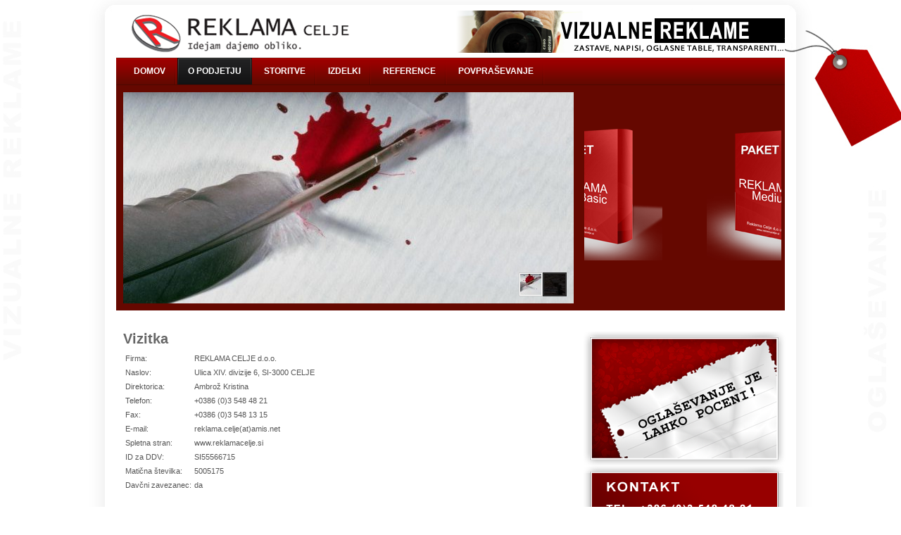

--- FILE ---
content_type: text/html; charset=utf-8
request_url: http://www.reklamacelje.si/cms/opodjetju/vizitka.html
body_size: 17672
content:

<!DOCTYPE html PUBLIC "-//W3C//DTD XHTML 1.0 Transitional//EN" "http://www.w3.org/TR/xhtml1/DTD/xhtml1-transitional.dtd">

<html xmlns="http://www.w3.org/1999/xhtml" xml:lang="sl-si" lang="sl-si">

<head>
  <base href="http://www.reklamacelje.si/cms/opodjetju/vizitka.html" />
  <meta http-equiv="content-type" content="text/html; charset=utf-8" />
  <meta name="robots" content="index, follow" />
  <meta name="keywords" content="vizualne reklame, transparenti, table, zastave, namizne, reklamne table, nalepke, obvestila, opozorila, črkoslikarstvo, aranžerstvo, paketi, plakatiranje, celje, reklama,tabla zbirno mesto" />
  <meta name="title" content="Vizitka" />
  <meta name="author" content="Administrator" />
  <meta name="description" content="Reklama Celje d.o.o. - Idejam dajemo obliko" />
  <meta name="generator" content="Joomla! 1.5 - Open Source Content Management" />
  <title>Vizitka</title>
  <link href="/cms/templates/ja_opal/favicon.ico" rel="shortcut icon" type="image/x-icon" />
  <link rel="stylesheet" href="/cms/modules/mod_jaslideshow2/assets/style.css" type="text/css" />
  <link rel="stylesheet" href="/cms/templates/ja_opal/css/mod_jaslideshow2.css" type="text/css" />
  <style type="text/css">
    <!--
 div.JT-ClearBox { display: block; height: 0; clear: both; visibility: hidden; } 
 DIV#slideshowproboxfooter { display:block; padding-top: 10px; font-family: Tahoma,Verdana,sans-serif; font-size: 8px; font-weight: bold; } 
 DIV#slideshowproboxwrapper { width: 100%; height: 100%; overflow: hidden; margin: 0px auto;  } 
 .slideshowprobox ul li { list-style:none; display:block; } 
 .slideshowprobox li img { margin-right: 0px; width: 250px; height: 270px; } 

    -->
  </style>
  <script type="text/javascript" src="/cms/media/system/js/mootools.js"></script>
  <script type="text/javascript" src="/cms/media/system/js/caption.js"></script>
  <script type="text/javascript" src="/cms/modules/mod_jaslideshow2/assets/script.js"></script>
  <script type='text/javascript' src='http://www.reklamacelje.si/cms/plugins/content/ja_tabs/ja_tabs.js' charset="utf-8"></script>
<link type='text/css' href='http://www.reklamacelje.si/cms/plugins/content/ja_tabs/ja_tabs.css' rel="stylesheet"/>
  <script src = "http://www.reklamacelje.si/cms/modules/mod_slideshow_pro/scripts/jquery.js" type="text/javascript"></script>
<script src = "http://www.reklamacelje.si/cms/modules/mod_slideshow_pro/scripts/jcarousellite_1.0.1c4.js" type="text/javascript"></script><script src = "http://www.reklamacelje.si/cms/modules/mod_slideshow_pro/scripts/jquery.easing.1.3.js" type="text/javascript"></script><script src = "http://www.reklamacelje.si/cms/modules/mod_slideshow_pro/scripts/jquery.easing.compatibility.js" type="text/javascript"></script>
  <script type="text/javascript">jQuery.noConflict();</script>

<link rel="stylesheet" href="http://www.reklamacelje.si/cms/templates/system/css/system.css" type="text/css" />
<link rel="stylesheet" href="http://www.reklamacelje.si/cms/templates/system/css/general.css" type="text/css" />
<link rel="stylesheet" href="http://www.reklamacelje.si/cms/templates/ja_opal/css/template.css" type="text/css" />
<link rel="stylesheet" href="http://www.reklamacelje.si/cms/templates/ja_opal/css/typo.css" type="text/css" />

<script language="javascript" type="text/javascript">
	var siteurl = 'http://www.reklamacelje.si/cms/';
	var tmplurl = 'http://www.reklamacelje.si/cms/templates/ja_opal';

var gaJsHost = (("https:" == document.location.protocol) ? "https://ssl." : "http://www.");
document.write(unescape("%3Cscript src='" + gaJsHost + "google-analytics.com/ga.js' type='text/javascript'%3E%3C/script%3E"));
</script>
<script type="text/javascript">
try {
var pageTracker = _gat._getTracker("UA-6752360-12");
pageTracker._trackPageview();
} catch(err) {}
</script>

<script language="javascript" type="text/javascript" src="http://www.reklamacelje.si/cms/templates/ja_opal/js/ja.script.js"></script>
<!-- js for dragdrop -->



<!-- Menu head -->
			<link href="http://www.reklamacelje.si/cms/templates/ja_opal/ja_menus/ja_moomenu/ja.moomenu.css" rel="stylesheet" type="text/css" />
			<script src="http://www.reklamacelje.si/cms/templates/ja_opal/ja_menus/ja_moomenu/ja.moomenu.js" language="javascript" type="text/javascript" ></script>
			<link href="http://www.reklamacelje.si/cms/templates/ja_opal/css/colors/red.css" rel="stylesheet" type="text/css" />

<!--[if lte IE 6]>
<style type="text/css">
img {border: none;}
</style>
<![endif]-->

</head>
<body id="bd" class="  fs2">

<div id="ja-wrapper" class="ja-mainbg">
<a name="Top" id="Top"></a>

<!-- HEADER -->
<div id="ja-header" class="wrap">
  <div class="main clearfix">
  
  	  	<h1 class="logo">
  		<a href="/cms/index.php" title="Reklama Celje d.o.o."><span>Reklama Celje d.o.o.</span></a>
  	</h1>
  	  	
  	  	 <div id="ja-banner">
  	   <div class="advs bannergroup">

<div class="banneritem"><img src="http://www.reklamacelje.si/cms/images/banners/vizualnereklame.png" alt="Pasica" />	</div>

</div>

  	 </div>
  	  
  </div>
</div>
<!-- //HEADER -->

<!-- MAIN NAVIGATION -->
<div id="ja-mainnav" class="wrap">  	
  <div class="main">
    <div class="inner clearfix">
  
  	<ul class="no-display">
  		<li><a href="/cms/opodjetju/vizitka.html#ja-content" title="Skip to content">Skip to content</a></li>
  	</ul>
  
		<ul id="ja-cssmenu" class="clearfix">
<li ><a href="http://www.reklamacelje.si/cms/" class="menu-item0 first-item" id="menu1" title="Domov"><span class="menu-title">Domov</span></a></li> 
<li class="havechild active"><a href="/cms/opodjetju.html" class="menu-item1 active" id="menu53" title="O podjetju"><span class="menu-title">O podjetju</span></a><ul><li class="active"><a href="/cms/opodjetju/vizitka.html" class=" active first-item" id="menu82" title="Vizitka"><span class="menu-title">Vizitka</span></a></li> 
<li ><a href="/cms/opodjetju/kje-smo.html" class=" last-item" id="menu89" title="Kje smo"><span class="menu-title">Kje smo</span></a></li> 
</ul></li> 
<li class="havechild"><a href="/cms/storitve.html" class="menu-item2" id="menu55" title="Storitve"><span class="menu-title">Storitve</span></a><ul><li ><a href="/cms/storitve/namescanjetransparentov.html" class=" first-item" id="menu58" title="Nameščanje transparentov"><span class="menu-title">Nameščanje transparentov</span></a></li> 
<li ><a href="/cms/storitve/plakatiranje.html"  id="menu59" title="Plakatiranje"><span class="menu-title">Plakatiranje</span></a></li> 
<li ><a href="/cms/storitve/rkoslikarstvo.html"  id="menu60" title="Črkoslikarstvo"><span class="menu-title">Črkoslikarstvo</span></a></li> 
<li ><a href="/cms/storitve/aranziranje.html"  id="menu83" title="Aranžiranje"><span class="menu-title">Aranžiranje</span></a></li> 
<li ><a href="/cms/storitve/namescanjezastav.html"  id="menu84" title="Nameščanje zastav"><span class="menu-title">Nameščanje zastav</span></a></li> 
<li ><a href="/cms/storitve/paketi.html" class=" last-item" id="menu85" title="Paketi - novo"><span class="menu-title">Paketi - novo</span></a></li> 
</ul></li> 
<li class="havechild"><a href="/cms/izdelki.html" class="menu-item3" id="menu27" title="Izdelki"><span class="menu-title">Izdelki</span></a><ul><li ><a href="/cms/izdelki/zastave.html" class=" first-item" id="menu34" title="Zastave"><span class="menu-title">Zastave</span></a></li> 
<li ><a href="/cms/izdelki/namiznezastavice.html"  id="menu2" title="Namizne zastavice"><span class="menu-title">Namizne zastavice</span></a></li> 
<li ><a href="/cms/izdelki/drogovi.html"  id="menu37" title="Drogovi za zastave"><span class="menu-title">Drogovi za zastave</span></a></li> 
<li ><a href="/cms/izdelki/transparenti.html"  id="menu41" title="Transparenti"><span class="menu-title">Transparenti</span></a></li> 
<li ><a href="/cms/izdelki/napisiopozorilanalepke.html"  id="menu50" title="Napisi, opozorila, nalepke"><span class="menu-title">Napisi, opozorila, nalepke</span></a></li> 
<li ><a href="/cms/izdelki/ulicneinhisnetable.html"  id="menu48" title="Ulične in hišne table"><span class="menu-title">Ulične in hišne table</span></a></li> 
<li ><a href="/cms/izdelki/table.html" class=" last-item" id="menu49" title="Reklamne, usmerjevalne table"><span class="menu-title">Reklamne, usmerjevalne table</span></a></li> 
</ul></li> 
<li ><a href="/cms/reference.html" class="menu-item4" id="menu54" title="Reference"><span class="menu-title">Reference</span></a></li> 
<li ><a href="/cms/povpraevanje.html" class="menu-item5 last-item" id="menu88" title="Povpraševanje"><span class="menu-title">Povpraševanje</span></a></li> 
</ul>
		
				
	 </div>
	</div>
</div>
<!-- //MAIN NAVIGATION -->

<!-- TOP SPOTLIGHT -->
<div id="ja-topsl" class="wrap">
  <div class="main">
    <div class="inner clearfix">
  
    <div id="ja-slideshow">
      
<div class="ja-slidewrap" id="ja-slide-44" style="visibility:hidden">
  <div class="ja-slide-main-wrap">
    <div class="ja-slide-main">
            <div class="ja-slide-item"><img src="http://www.reklamacelje.si/cms/images/resized/images/stories/slideshow/sl-11_640_300.jpg"  alt="Pomagamo vam rastiPonosni smo na širok spekter izdelkov in storitev, ki nam omogočajo popoln servis kupca — nudimo oblikovanje, pripravo, izdelavo ter montažo. Odlikujejo nas fleksibilnost, kratki roki izdelave, kvaliteta ter prilagodljivost željam kupcev."/>
            </div>						
            <div class="ja-slide-item"><img src="http://www.reklamacelje.si/cms/images/resized/images/stories/slideshow/sl-22_640_300.jpg"  alt="Oglaševanje je lahko preprosto in poceniPredstavitev podjetja je pomembna. Povezana z visokimi stroški? Ni nujno. Reklama je podjetje z znanjem in izkušnjami s področja oglaševanja in kar je najpomembnejše s cenovnega vidika - z lastno proizvodnjo. Zato smo preprosto najugodnejši. "/>
            </div>						
          </div>		
    <div class="maskDesc"><div class="inner"><a class="readon" title=""><span>Readmore</span></a></div></div>
  </div>
  
    <div class="ja-slide-descs">
          <div class="ja-slide-desc"><h3>Pomagamo vam rasti</h3><br /><p>Ponosni smo na širok spekter izdelkov in storitev, ki nam omogočajo popoln servis kupca — nudimo oblikovanje, pripravo, izdelavo ter montažo. Odlikujejo nas fleksibilnost, kratki roki izdelave, kvaliteta ter prilagodljivost željam kupcev.</p></div>					
          <div class="ja-slide-desc"><h3>Oglaševanje je lahko preprosto in poceni</h3><br /><p>Predstavitev podjetja je pomembna. Povezana z visokimi stroški? Ni nujno. Reklama je podjetje z znanjem in izkušnjami s področja oglaševanja in kar je najpomembnejše s cenovnega vidika - z lastno proizvodnjo. Zato smo preprosto najugodnejši. </p></div>					
    					
  </div>
    
    <div class="ja-slide-mask">
  </div>
  <div class="ja-slide-thumbs-wrap ja-horizontal">
    <div class="ja-slide-thumbs">
              <div class="ja-slide-thumb">
        <img src="http://www.reklamacelje.si/cms/images/resized/images/stories/slideshow/sl-11_30_30.jpg" alt="Photo Thumb" />
                </div>
              <div class="ja-slide-thumb">
        <img src="http://www.reklamacelje.si/cms/images/resized/images/stories/slideshow/sl-22_30_30.jpg" alt="Photo Thumb" />
                </div>
      							
    </div>

    <div class="ja-slide-thumbs-mask"><span class="ja-slide-thumbs-mask-left">&nbsp;</span><span class="ja-slide-thumbs-mask-center">&nbsp;</span><span class="ja-slide-thumbs-mask-right">&nbsp;</span></div>

    <p class="ja-slide-thumbs-handles">
              <span>&nbsp;</span>
              <span>&nbsp;</span>
      						
    </p>
  </div>
    
  </div>

<script type="text/javascript">
  window.addEvent('load', function(){
    new JASlideshow2('ja-slide-44', {	
                startItem: 0,
                showItem: 2,
                itemWidth: 34,
                itemHeight: 34,
                mainWidth: 640,
                mainHeight: 300,
				maskWidth: 640,
				maskHeigth:300,
                duration: 300,
                transition: Fx.Transitions.linear,
                animation: 'fade',
				animationRepeat: 'true',
                thumbOpacity:0.8,			
                maskOpacity: 0.8,
                buttonOpacity: 0.6,
                showDesc: 'desc-readmore',
                descMode: 'mouseover',
                readmoretext: 'Readmore',
                overlap: 0,
                navigation:'thumbs',
                urls:['#','#'],
				targets:['',''],
				autoPlay: 1,
				interval: 10000,
				maskAlignment:'bottom',
				maskerTransStyle:'opacity',
				maskerTrans:Fx.Transitions.linear,
				navePos:'horizontal'	
              });
  });
</script>	


    </div>
    
    <div id="ja-hl">
      		<div class="moduletable" id="Mod59">
						<div class="ja-box-ct clearfix">
			
<script type="text/javascript">
/* <![CDATA[ */
// Main codes
jQuery(document).ready(function(){
	jQuery(".slideshowprobox").jCarouselLite({
		auto: 1000,
		speed: 2000,
		visible: 4,
				vertical: false,		hoverPause: true	});	
});
/* ]]> */
</script>

<div class="JT-ClearBox"></div>

<div id="slideshowproboxwrapper">
 <div class="slideshowprobox"><ul><li><a href="http://www.reklamacelje.si/cms/storitve/paketi.html" target="_self"><img src="http://www.reklamacelje.si/cms/modules/mod_slideshow_pro/photos/basic.png" border="0" alt="Reklama paket Basic" title="Reklama paket Basic" /></a></li><li><a href="http://www.reklamacelje.si/cms/storitve/paketi.html" target="_self"><img src="http://www.reklamacelje.si/cms/modules/mod_slideshow_pro/photos/medium.png" border="0" alt="Reklama paket Medium" title="Reklama paket Medium" /></a></li><li><a href="http://www.reklamacelje.si/cms/storitve/paketi.html" target="_self"><img src="http://www.reklamacelje.si/cms/modules/mod_slideshow_pro/photos/full.png" border="0" alt="Reklama paket Full" title="Reklama paket Full" /></a></li><li><a href="http://www.reklamacelje.si/cms/storitve/paketi.html" target="_self"><img src="http://www.reklamacelje.si/cms/modules/mod_slideshow_pro/photos/special.png" border="0" alt="Reklama paket Special" title="Reklama paket Special" /></a></li></ul></div>
</div>
	
<div class="JT-ClearBox"></div>


<script type="text/javascript">jQuery.noConflict();</script>			</div>
    </div>
	
    </div>
    
    </div>
  </div>
</div>
<!-- //TOP SPOTLIGHT -->

<!-- PATHWAY 
<div id="ja-pathway" class="wrap">
  <div class="main">
    <div class="inner clearfix">
  
  	<div class="ja-pathway-text">
    <strong>YOU ARE HERE: </strong>
    </div>
  	
  	  	
  	</div>
  </div>
</div>
 //PATHWAY -->

<div id="ja-container-fr" class="wrap clearfix">
  <div class="main"><div class="inner clearfix">
  
  	<!-- CONTENT -->  
    	
  	<div id="ja-mainbody">
			

			<div id="ja-current-content" class="clearfix">
    		
<h2 class="contentheading">
			Vizitka	</h2>




<div class="article-content">
<table border="0">
<tbody>
<tr>
<td>Firma:</td>
<td>REKLAMA CELJE d.o.o.</td>
</tr>
<tr>
<td>Naslov:</td>
<td>Ulica XIV. divizije 6, SI-3000 CELJE</td>
</tr>
<tr>
<td>Direktorica:</td>
<td>Ambrož Kristina</td>
</tr>
<tr>
<td>Telefon:</td>
<td>+0386 (0)3 548 48 21</td>
</tr>
<tr>
<td>Fax:</td>
<td>+0386 (0)3 548 13 15</td>
</tr>
<tr>
<td>E-mail:</td>
<td>reklama.celje(at)amis.net</td>
</tr>
<tr>
<td>Spletna stran:</td>
<td>www.reklamacelje.si</td>
</tr>
<tr>
<td>ID za DDV:</td>
<td>SI55566715</td>
</tr>
<tr>
<td>Matična številka:</td>
<td>5005175</td>
</tr>
<tr>
<td>Davčni zavezanec:</td>
<td>da</td>
</tr>
</tbody>
</table>
<br /></div>


<span class="article_separator">&nbsp;</span>

			</div>
			
						
			  			
  	</div>
  	<!-- //CONTENT -->
  		
  	  	<!-- RIGHT COLUMN -->
  	<div id="ja-colwrap">
  	<div class="ja-innerpad">
  	
  	 	  	
  				<div class="moduletable_blank" id="Mod51">
						<div class="ja-box-ct clearfix">
			<p style="text-align: center;"><img alt="oglasevanjejelahkopoceni" src="/cms/images/stories/oglasevanjejelahkopoceni.png" width="288" height="191" /><br /><img alt="kontakt" src="/cms/images/stories/kontakt.png" width="288" height="116" /></p>
<br /><br />			</div>
    </div>
	
  		
  	</div></div>
  	<!-- //RIGHT COLUMN -->
  	    
  </div></div>
</div>

	
<!-- FOOTER -->
<div id="ja-footer" class="wrap">
<div class="main clearfix">
	<ul id="mainlevel-nav"><li><a href="/cms/opodjetju.html" class="mainlevel-nav" >O podjetju</a></li><li><a href="/cms/opodjetju/vizitka.html" class="mainlevel-nav" id="active_menu-nav">Kontakt</a></li><li><a href="/cms/izdelki.html" class="mainlevel-nav" >Izdelki</a></li><li><a href="/cms/administracija.html" class="mainlevel-nav" >Administracija</a></li></ul>
	<small> Vse pravice pridrzane &copy; 2026 Reklama Celje d.o.o. | Ulica XIV. divizije 6, SI-3000 CELJE | tel +386 (0)3 548 48 21 | fax +386 (0)3 548 13 15 | gsm +386 (0)41 720 567<font color="#efefef"> Template by 
JoomlArt.</font></small>
<!--<small><a href="http://www.joomla.org">Joomla!</a> je brezplačna, izdana pod GNU/GPL licenco.</small> -->
</div>
</div>
<!-- //FOOTER -->


<script type="text/javascript">
	//addSpanToTitle();
	//jaAddFirstItemToTopmenu();
	//jaRemoveLastContentSeparator();
	//jaRemoveLastTrBg();
	//moveReadmore();
	//addIEHover();
	//slideshowOnWalk ();
	//apply png ie6 main background
</script>
</div>
</body>

</html>

--- FILE ---
content_type: text/css
request_url: http://www.reklamacelje.si/cms/modules/mod_jaslideshow2/assets/style.css
body_size: 6584
content:
/*
# ------------------------------------------------------------------------
# JA Opal for Joomla 1.5 - Version 1.0 - Licence Owner JA153436
# ------------------------------------------------------------------------
# Copyright (C) 2004-2009 J.O.O.M Solutions Co., Ltd. All Rights Reserved.
# @license - Copyrighted Commercial Software
# Author: J.O.O.M Solutions Co., Ltd
# Websites:  http://www.joomlart.com -  http://www.joomlancers.com
# This file may not be redistributed in whole or significant part.
# ------------------------------------------------------------------------
*/

.ja-slidewrap {
	border: 1px solid #191A1B;
	margin: 0;
	padding: 0;
	position: relative;
}

.ja-slide-main-wrap {
	overflow: hidden;
	position: relative;
}

.ja-slide-main {
	position: absolute;
	z-index: 1;
}

.ja-slide-item {
	display: block;
	float: left;
	margin: 0;
	overflow: hidden;
	position: relative;
}

.ja-slide-item img {
	background: #000;
}

.ja-slide-thumbs-wrap {
	clear: both;
	overflow: hidden;
	position: relative;
}

.but_prev, .but_next {
	background: #000;
	position: absolute;
	top: 0;
	z-index: 99;
}

.but_prev {
	background: url(arrow-l.gif) no-repeat right center;
	left: 0;
}

.but_prev:hover, .but_next:hover {
	cursor: pointer;
}

.but_next {
	background: url(arrow-r.gif) no-repeat left center;
	right: 0;
}

.maskdesc {
	background: #000;
	cursor: pointer;
	display: block;
	position: absolute;
	z-index: 100;
}

.maskdesc .ja-slide-desc {
	color: #fff;
	font-size: 100%;
	padding: 10px 20px;
}

.maskdesc .ja-slide-desc a,
.maskdesc .ja-slide-desc a:hover,
.maskdesc .ja-slide-desc a:focus,
.maskdesc .ja-slide-desc a:active {
	border: none !important;
	text-decoration: none !important;
}

.maskdesc .ja-slide-desc a span {
	color: #fff;
	font-size: 150%;
	font-weight: bolder;
	text-transform: uppercase;
}

.maskdesc .ja-slide-desc br {
	display: none;
}

.maskdesc .ja-slide-desc h3 {
	margin: 0;
	padding: 0;
}

.maskdesc .ja-slide-desc p a {
	color: #ccc;
}

.maskdesc a.readon {
	background: url(arrow-ri.gif) no-repeat right 7px;
	bottom: 2px;
	color: #ccc;
	display: block;
	font-size: 100%;
	font-weight: bold;
	padding: 0 8px 0 0;
	position: absolute;
	right: 20px;
}

.maskdesc a.readon:hover,
.maskdesc a.readon:active,
.maskdesc a.readon:focus {
	background: url(arrow-ri-hover.gif) no-repeat right 7px;
	color: #fff;
}

.ja-slide-buttons {
	z-index: 900;
}

.ja-slide-buttons span {
	background: #000;
	color: #fff;
	cursor: pointer;
	display: block;
	float: left;
	margin-right: 5px;
	padding: 2px 5px;
}

/*JA Sideshow [ Topspotlight 1]*/
#ja-slideshow .ja-slidewrap {
	margin: 0;
	padding: 0;
	position: relative;
}

#ja-slideshow .ja-slide-mask {
	background: #ccc;
	bottom: 10px;
	display: none;
	height: 70px;
	position: absolute;
	right: 10px;
	width: 210px;
	z-index: 99;
}

#ja-slideshow .ja-slide-thumbs-wrap {
	background: #ccc;
	bottom: 10px;
	position: absolute;
	right: 10px;
	z-index: 100;
}

#ja-slideshow .ja-slide-buttons {
	bottom: 10px;
	display: block;
	left: 10px;
	margin: 0;
	padding: 0;
	position: absolute;
	z-index: 101;
}

#ja-slideshow .ja-slide-thumb img {
	background: #CCCCCC;
	border: 1px solid #fff;
	margin: 4px;
}

#ja-slideshow .ja-slide-item img {
	border: none;
	padding: 0;
}

#ja-slideshow .maskdesc {
	background: none;
}

#ja-slideshow .maskdesc .ja-slide-desc {
	color: #fff;
	font-size: 100%;
	padding: 20px 10px;
	position: absolute;
	right: 0;
	top: 0;
	width: 230px;
}

#ja-slideshow .maskdesc .ja-slide-desc h3 {
	color: #ccc;
	text-transform: uppercase;
}

/* SCROLL LEFT
-----------------------------------------*/
/* Horizontal ---*/
.ja-vertical_right {
	overflow: hidden;
	position: absolute;
	right: 0;
	top: 0;
	z-index: 100;
}

/* horizontal ---*/
.ja-vertical_left {
	left: 0;
	overflow: hidden;
	position: absolute;
	top: 0;
	z-index: 100;
}

.ja-vertical_right .active {
	background: url(arrow-bg.png) no-repeat center left;
}

.ja-vertical_left .active {
	background: url(arrow-bg.png) no-repeat center right;
}

.ja-slide-right {
	margin-left: auto;
	right: 0;
	top: 0;
}

.ja-slide-thumbs, .ja-slide-thumbs-mask, .ja-slide-thumbs-handles {
	margin: 0;
	padding: 0;
	position: absolute;
	top: 0;
	width: 5000px;
}

.ja-articles .ja-slide-thumbs-handles {
	background: #fff;
	filter: alpha(opacity=0);
	opacity: 0.00;
}

.ja-slide-descs {
	display: none;
}

.ja-slide-thumb, .ja-slide-thumbs-handles span {
	cursor: pointer;
	display: block;
	float: left;
	margin: 0;
}

/* horizontal  */
.ja-vertical_right .ja-slide-thumb, .ja-vertical_right .ja-slide-thumbs-handles span{
	float: none!important;
}

.ja-vertical_left .ja-slide-thumb, .ja-vertical_left .ja-slide-thumbs-handles span{
	float: none!important;
}

.ja-slide-thumbs-wrap .active .ja-slide-thumb-inner {
	background: url(grad-bg.gif) repeat-x top left #57212A;
}

.ja-slide-thumbs-wrap .active .ja-slide-thumb-inner h3 {
	color: #fff !important;
}

.ja-slide-thumbs-handles span {
}

.ja-slide-thumbs-mask-left,
.ja-slide-thumbs-mask-right,
.ja-slide-thumbs-mask-center {
	float: left;
}

.ja-vertical_right .ja-slide-thumbs-mask-left,
.ja-vertical_right .ja-slide-thumbs-mask-right,
.ja-vertical_right .ja-slide-thumbs-mask-center {
	display: block;
	float: none;
}

.ja-vertical_left .ja-slide-thumbs-mask-left,
.ja-vertical_left .ja-slide-thumbs-mask-right,
.ja-vertical_left .ja-slide-thumbs-mask-center {
	display: block;
	float: none;
}

.ja-slide-thumb-inner {
	background: #000;
	border-top: 1px solid #191A1B;
	color: #757575;
	height: 100%;
	margin-left: 19px;
	padding: 0 15px;
}

.ja-vertical_left .ja-slide-thumb-inner {
	margin-left: 0px;
	margin-right: 19px;
}

.ja-slide-thumb-inner img {
	background: #000;
	border: 1px solid #1C1C1C;
	margin: 15px 5px 0 0;
	padding: 3px;
}

.ja-slide-thumb-inner h3 {
	font-size: 11px;
	margin: 0px !important;
	padding: 15px 0 0 !important;
}

.ja-slide-thumb-inner .ja-createdate {
}

.active .ja-slide-thumb-inner {
	border: none;
	color: #fff;
}

.active .ja-slide-thumb-inner img {
	background: #57212A;
	border: 1px solid #67373F;
}

.ja-slide-thumbs-mask-left,
.ja-slide-thumbs-mask-right,
.ja-slide-thumbs-mask-center {
	float: left;
}

.ja-slide-thumbs-mask-left, .ja-slide-thumbs-mask-right {
	background: #000;
}

--- FILE ---
content_type: text/css
request_url: http://www.reklamacelje.si/cms/templates/ja_opal/css/mod_jaslideshow2.css
body_size: 3688
content:
.ja-slidewrap {
	margin: 0;
	padding: 0;
	position: relative;
	border:none;
}

.ja-slide-main-wrap {
	position: relative;
	overflow: hidden;
}

.ja-slide-main {
	position: absolute;
	z-index: 1;
}

.ja-slide-item {
	display: block;
	float: left;
	position: relative;
	overflow: hidden;
	margin: 0;
}

.ja-slide-item img {
	background: #000000;
	border: 1px solid #1C1C1C;
	padding: 4px;
}

.ja-slide-thumbs-wrap {
	position: relative;
	clear: both;
	overflow: hidden;
}

.ja-slide-thumbs, .ja-slide-thumbs-mask, .ja-slide-thumbs-handles {
	position: absolute;
	top: 0;
	margin: 0;
	padding: 0;
	width: 5000px;
}

.ja-slide-descs {
	display: none;	
}

.ja-slide-thumb, .ja-slide-thumbs-handles span {
	display: block;
	margin: 0;
	float: left;
	cursor: pointer;
}

.ja-slide-thumbs-handles span {
	background: none;
}

.ja-slide-thumbs-mask-left,
.ja-slide-thumbs-mask-right,
.ja-slide-thumbs-mask-center {
	float: left;
}

.ja-slide-thumbs-mask-left, .ja-slide-thumbs-mask-right{
	background: #000000;
}

.but_prev, .but_next {
	background: #000000;
	position: absolute;
	top: 0;
	z-index: 99;
}

.but_prev {
	background: none;
	left: 0;
}

.but_prev:hover, .but_next:hover {
	cursor: pointer;
}

.but_next {
	background: url(../images/arrow-r.gif) no-repeat left center;
	right: 0;
}

.maskDesc {
	background: #000000;
	position: absolute;
	z-index: 100;
	cursor: pointer;
}

.maskDesc .ja-slide-desc {
	padding: 20px 0;
	color: #CCCCCC;
	font-size: 150%;
}

.maskDesc .ja-slide-desc br {
	display: none;
}

.maskDesc .ja-slide-desc h3 {
	margin: 0;
	padding: 0;
}

.maskDesc a.readon {
	background: url(../images/arrow-ri-hover.gif) no-repeat right 10px;
	bottom: 10px;
	color: #810C46;
	display: block;
	font-weight: bold;
	font-size: 100%;
	position: absolute;
	padding: 3px 10px 3px 0;
	right: 20px;
}

.maskDesc a.readon:hover, .maskDesc a.readon:active, .maskDesc a.readon:focus {
	background: url(../images/arrow-ri.gif) no-repeat right 10px;
	color: #FFFFFF;
}

.ja-slide-buttons {
	z-index: 900;
}

.ja-slide-buttons span {
	background: #000000;
	color: #FFFFFF;
	display: block;
	float: left;
	margin-right: 5px;
	padding: 2px 5px;
	cursor: pointer;
}

/*JA Sideshow [ Topspotlight 1]*/
#ja-slideshow .ja-slidewrap {
	margin: 0;
	padding: 0;
	position: relative;
}

#ja-slideshow .ja-slide-mask {
	background: #CCCCCC;
	position: absolute;
	right: 10px;
	bottom: 10px;
	height: 70px;
	width: 210px;
	z-index: 99;
	display: none;
}

#ja-slideshow .ja-slide-thumbs-wrap {
	background: #CCCCCC;
	position: absolute;
	bottom: 10px;
	right: 10px;
	z-index: 100;
}

* html #ja-slideshow .ja-slide-thumbs-wrap {
	bottom: 20px;
}

#ja-slideshow .ja-slide-buttons {
	display: block;
	margin: 0;
	padding: 0;
	position: absolute;
	bottom: 10px;
	left: 10px;
	z-index: 101;
}

#ja-slideshow .ja-slide-thumb img {
	background: #CCCCCC;
	border: 1px solid #FFFFFF;
	margin: 1px 0 0 1px;
}

#ja-slideshow .ja-slide-item img {
	padding: 0;
	border: none;
}

#ja-slideshow .maskDesc {
	background: none;
}

#ja-slideshow .maskDesc .ja-slide-desc {
	background: #000000;
	color: #FFFFFF;
	font-size: 100%;
	padding: 20px 0px;
	position: absolute;
	top: 0;
	right: 0;
	width: 100% !important;
}

#ja-slideshow .maskDesc .ja-slide-desc h3 {
	color: #CCCCCC;
	text-transform: uppercase;
	padding-left: 30px;
	padding-right: 30px;
}

#ja-slideshow .maskDesc .ja-slide-desc p {
	padding-left: 30px;
	padding-right: 30px;	
}

#ja-slideshow .maskDesc .inner {
	display: none;
}

--- FILE ---
content_type: text/css
request_url: http://www.reklamacelje.si/cms/plugins/content/ja_tabs/ja_tabs.css
body_size: 3005
content:
/*
# ------------------------------------------------------------------------
# JA Opal for Joomla 1.5 - Version 1.0 - Licence Owner JA153436
# ------------------------------------------------------------------------
# Copyright (C) 2004-2009 J.O.O.M Solutions Co., Ltd. All Rights Reserved.
# @license - Copyrighted Commercial Software
# Author: J.O.O.M Solutions Co., Ltd
# Websites:  http://www.joomlart.com -  http://www.joomlancers.com
# This file may not be redistributed in whole or significant part.
# ------------------------------------------------------------------------
*/

.ja-tabswrap {
	padding: 0;
	margin: 0;
}

.container {
	position: relative;
	overflow: hidden;
	height: 100%;
	z-index: 10;
}

.ja-tabswrap div.ja-tab-subcontent {
	padding: 0px;	
}

.ja-tabswrap div.ja-tab-content {
	position: absolute;	
	border: none;
	z-index: 100;
	padding: 0;
	width: 100%;
}

.ja-tabswrap .ja-tab-content ul {
	margin: 0 !important;
	padding: 0 !important;
}

.ja-tabswrap .ja-tab-content li {
	padding: 4px 0 6px;
	margin: 0;
	background: none;
}

/* Tabs Top */
.ja-tabs-title-top {
	position: relative;
	z-index: 10;
}

.ja-tabs-title-top ul.ja-tabs-title {
	margin: 0;
	padding: 0;
	position: absolute;
}

* html .ja-tabs-title-top ul.ja-tabs-title { /*IE 6*/
	bottom: -1px;
}

.ja-tabs-title-top ul.ja-tabs-title li {
	float: left;
	background: none;
	margin: 0;
	padding: 0;
	cursor: pointer;
	display: block;
}

.ja-tab-panels-top {
	position: relative;
	clear: both;
	overflow: hidden;
	bottom: 0;
	left: 0px;
	width: 100%;
	z-index: 1;	
}

/* Tabs left */
.ja-tabs-title-left {
	float:left;	
}

.ja-tabs-title-left ul.ja-tabs-title {
	margin: 0;
	padding: 0;
	top: 10px;
	left: 0px;
	width: 100%;
}

.ja-tabs-title-left ul.ja-tabs-title li {
	margin: 0px 0 0 1px;
	padding: 0;
	cursor: pointer;
	display: block;
}

.ja-tab-panels-left {
	position: relative;
	overflow: hidden;
	top: 5px;
	height:100%;
	left:10px;
}

/* Tabs right */
.ja-tabs-title-right {
	position: relative;
	float:right;	
	height:100%;
}

.ja-tabs-title-right ul.ja-tabs-title {
	margin: 0;
	padding: 0;
	position: absolute;
	top: 10px;
	right: 0;
	width: 100%;
}

.ja-tabs-title-right ul.ja-tabs-title li {
	margin: 0 0 0 1px;
	padding: 0;
	cursor: pointer;
	display: block;
}

.ja-tab-panels-right {
	position: relative;
	overflow: hidden;
	top: 5px;
	height:100%;
}

/* for tabs bottom */
.ja-tabs-title-bottom {
}

.ja-tabs-title-bottom ul.ja-tabs-title {
	margin: 0;
	padding: 0;
	position: absolute;
}

* html .ja-tabs-title-bottom ul.ja-tabs-title { /*IE 6*/
	top: -1px;
}

.ja-tabs-title-bottom ul.ja-tabs-title li {
	float: left;
	margin: 0;
	padding: 0;
	cursor: pointer;
	display: block;
}

.ja-tab-panels-bottom {
	position: relative;
	clear: both;
	overflow: hidden;
	top: 0;
	width:100%;
	left: 10px;
	right: 0px;
	z-index: 1;
}
/*End*/

--- FILE ---
content_type: text/css
request_url: http://www.reklamacelje.si/cms/templates/ja_opal/css/template.css
body_size: 32587
content:
/*------------------------------------------------------------------------
# JA Opal for Joomla 1.5 - Version 1.0 - Licence Owner JA153436
# ------------------------------------------------------------------------
# Copyright (C) 2004-2008 J.O.O.M Solutions Co., Ltd. All Rights Reserved.
# @license - Copyrighted Commercial Software
# Author: J.O.O.M Solutions Co., Ltd
# Websites:  http://www.joomlart.com -  http://www.joomlancers.com
# This file may not be redistributed in whole or significant part.
-------------------------------------------------------------------------*/

/* COMMON STYLE
--------------------------------------------------------- */
html, body, form, fieldset {
	margin: 0;
	padding: 0;
}

body {
	//background: #EBEAE8;
	color: #000000;
	font-family: "Segoe UI", "Trebuchet MS", Arial, Helvetica, sans-serif;
	line-height: 1.5;
}

body#bd {
	//background: url(../images/mw-bg.gif) repeat-x left top #EBEAE8;
	color: #555555;
	padding: 0;
	margin: 0;
}

body.contentpane {
	color: #000000;
	font-size: 12px;
	line-height: 1.3em;
	margin: 0;
	margin: 1em 2em;
	width: auto; /* Printable Page */
}

body.fs1 {font-size: 10px;}
body.fs2 {font-size: 11px;}
body.fs3 {font-size: 12px;}
body.fs4 {font-size: 13px;}
body.fs5 {font-size: 14px;}
body.fs6 {font-size: 15px;}

/* Normal link */
a {
	color: #C55901;
	text-decoration: none;
}

a:hover, a:active, a:focus {
	text-decoration: underline;
}

a img {
	border: none;
}

/* Title text */
.contentheading, .componentheading, .blog_more strong, h1, h2, h3, h4 {
	line-height: normal;
}

/* Small text */
small, .small, .smalldark, .button, .article-meta, .modifydate, .img_caption p, .site-slogan, a.readon,
#ja-pathway, #ja-footer {
	font-size: 92%;
}

/*article image*/
img {
	margin: 0;
	padding: 0;
}

.img_caption {
	padding-right: 10px;
}

.img_caption p {
	text-align: center;
	color: #555555;
}

.img_caption.left, .img_caption.right {}

/* Fontpage */
div.leading .img-desc {
	float: left;
	margin: 8px 5px 0 0;
}

div.article-content img,
.img-desc img {
	background: #FFFFFF;
	border: 1px solid #DDDDDD;
	margin: 0 8px 0 0;
	padding: 4px;
}

.img-desc .img_caption p {
	font-size: 10px;
}

.img_caption img {
	background: #FFFFFF;
	border: 1px solid #CCCCCC;
	padding: 4px;
}

.img_caption p {
	padding-top: 5px;
	margin-top: 0px;
}

.img-border {
	border: 5px solid #B9B7B5;	
}

/* Heading */
h1 {font-size: 200%;}
h2 {font-size: 175%;}
h3 {font-size: 150%;}
h4 {font-size: 125%;}

p, pre, blockquote, ul, ol, h1, h2, h3, h4, h5, h6 {
	margin: 1em 0;
	padding: 0;
}

ul {
	list-style: none;
}

ul li {
	//background: url(../images/bullet.gif) no-repeat 20px 8px;
	padding-left: 30px;
}

ol li {
	margin-left: 35px;
}

th {
	font-weight: bold;
	padding: 8px;
	text-align: left;
}

fieldset {
	border: none;
	padding: 10px 5px;
	background: url(../images/dot.gif) repeat-x top;
}

fieldset a {
	font-weight: bold;
}

fieldset.input {
	padding: 0;
	background: none;
}

legend {
	font-weight: bold;
	background: #FFFFFF;
}

hr {
	border-bottom: 0;
	border-left: 0;
	border-right: 0;
	border-top: 1px solid #4F4F4F;
	height: 1px;
}

br {}

td, th, div {
	font-size: 100%;
}

/* FORM
--------------------------------------------------------- */
form {
	margin: 0;
	padding: 0;
}

form label {
	cursor: pointer;
}

input, select, textarea, .inputbox, .button {
	font-family: Arial, Helvetica, sans-serif;
	font-size: 100%;
}

.inputbox {
	padding: 2px;
	border: 1px solid #B9B7B5;
	background: #FFFFFF;
	color: #666666;
	font-size: 100%;
}

.button {
	padding: 1px 8px;
	border: 1px solid #000000;
	background: url(../images/but-bg.gif) repeat-x left center #000000;
	color: #FFFFFF;
	font-weight: bold;
}

* html .button { /*IE 6*/
	padding: 0 5px !important;
}

*+html .button { /*IE 7*/
	padding: 0 5px !important;
}

/* JOOMLA STYLE
--------------------------------------------------------- */
.article_separator, .article_seperator {
	margin: 0;
	display: none;
}

.leading_separator {
	display: block;
	height: 10px;
}

.row_separator {
	display: none;
}

.column_separator {
	padding: 0 25px;
}

/* content tables */
.sectiontableheader {
	//background: url(../images/but-bg.gif) repeat-x left center #000000;
	border: 1px solid #4F4F4F;
	padding: 4px 8px;
	color: #CCCCCC;
	font-weight: bold;
}

.sectiontableheader a,
.sectiontableheader a:hover,
.sectiontableheader a:active,
.sectiontableheader a:focus {
	color: #FFFFFF;
}

tr.sectiontableentry0 td,
tr.sectiontableentry1 td,
tr.sectiontableentry2 td {
	padding: 8px;
	border-bottom: 1px solid #CCCCCC;
}

tr.sectiontableentry2 td {
	//background: #F7F6F5;
}

table.contentpane {
	border: none;
	width: 100%;
}

table.contentpaneopen {
	border: none;
	border-collapse: collapse;
	border-spacing: 0;
}

table.contenttoc {
	margin: 0 0 10px 10px;
	padding: 0;
	width: 30%;
	float: right;
}

table.contenttoc td {
	background: url(../images/bullet.gif) no-repeat 12px 8px;
	padding: 1px 5px 1px 20px;
}

table.contenttoc th {
	border-bottom: 1px solid #CCCCCC;
	padding: 0 0 3px;
	text-indent: 5px;
}

table.poll {
	border-collapse: collapse;
	padding: 0;
	width: 100%;
}

table.pollstableborder {
	border: none;
	padding: 0;
	text-align: left;
	width: 100%;
}

table.pollstableborder img {
	vertical-align: baseline;
}

table.pollstableborder td {
	border-collapse: collapse;
	border-spacing: 0;
	padding: 4px !important;
	background: none;
}

table.pollstableborder tr.sectiontableentry1 td {
	//background: #F7F6F5;
}

table.searchintro {
	padding: 10px 0;
	width: 100%;
}

table.searchintro td {
	padding: 5px!important;
}

.blog_more {
	border-top: 1px solid #CCCCCC;
	margin: 15px 0 0;
	padding: 10px 0 0;
}

.blog_more h2 {
	color: #C55901;
	font-size: 110%;
	text-transform: uppercase;
	margin: 0 0 10px;
	padding: 0;
}

.blog_more strong {
	display: block;
	margin: 0 0 5px;
	text-transform: uppercase;
}

.blog_more ul {
	margin: 0;
	padding: 0;
}

.blog_more ul li {
	background: url(../images/bullet.gif) no-repeat 4px 8px;
	margin: 0;
	padding: 0 0 0 12px;
}

.blog_more ul li a {
	color: #555555;
}

.blog_more ul li a:hover,
.blog_more ul li a:active,
.blog_more ul li a:focus {
	color: #C55901;
}

.category {
	font-weight: bold;
}

h1.componentheading, .componentheading {
	border-bottom: 1px solid #CCCCCC;
	font-size: 200%;
	margin: 0 0 15px;
	padding: 5px 0;
}

.contentdescription {
	padding-bottom: 30px;
}

h2.contentheading, .contentheading {
	margin: 0 0 5px;
	padding: 0;
	font-size: 180%;
	color: #666666;
}

table.blog .contentheading {
	font-size: 150%;
}

a.contentpagetitle,
a.contentpagetitle:hover,
a.contentpagetitle:active,
a.contentpagetitle:focus {}

a.readon {
	background: url(../images/readon-bg.gif) no-repeat left center;
	color: #555555;
	padding: 1px 2px 3px 5px;
	width: 85px;
	float: right;
}

a.readon:hover, a.readon:focus, a.readon:active {
	background: url(../images/readon-hover.gif) no-repeat left center;
	color: #C55901;
	text-decoration: none;
}

table.contentpaneopen td, table.contentpane td {}

table.contentpaneopen, table.contentpane, table.blog {
	width: 100%;
}

.moduletable {
	padding: 0;
}

ul.pagination {
	border-top: 1px solid #CCCCCC;
	margin: 15px auto 10px;
	padding: 10px 0 0;
	color: #555555;
	text-align: center;
}

ul.pagination li {
	background: none;
	display: inline;
	margin: 0;
	padding: 0;
}

ul.pagination li span{
	padding: 2px 5px;
}

ul.pagination a {
	background: #FFFFFF;
	border: 1px solid #CCCCCC;
	padding: 1px 4px;
	text-decoration: none;
	color: #4F4F4F;
}

ul.pagination a:hover, ul.pagination a:active, ul.pagination a:focus {
	color: #C55901;
}

.pagenavbar {
	background: url(../images/icon-pages.gif) no-repeat center left;
	font-weight: bold;
	padding-left: 14px;
}

.pagenavcounter {
	background: url(../images/icon-pages.gif) no-repeat 0 11px;
	font-weight: bold;
	padding: 8px 14px 0 14px;
}

.smalldark {
	text-align: left;
}

div.syndicate div {
	text-align: center;
}

.pollstableborder tr.sectiontableentry1 td,
.pollstableborder tr.sectiontableentry2 td {
	background: none;
}

ul.latestnews li.latestnews,
ul.mostread li.mostread {
	background: url(../images/dot.gif) repeat-x left bottom;
	padding: 5px 0;
}

ul.latestnews a, ul.mostread a {
	background: url(../images/bullet.gif) no-repeat left center;
	padding-left: 10px;
	color: #C55901;
}

.bannerheader {
 	font-size: 120%;
	font-weight: bold;
 }

/* META
--------------------------------------------------------- */
/* Override fontpage */
#ja-contentheading {
	margin: -10px -15px 0;
	padding: 0 0 0 5px;
}

#ja-contentheading h1.componentheading {
	//background: url(../images/h3-bg2.gif) no-repeat left bottom;
	border: none !important;
	color: #FFFFFF;
	font-size: 100% !important;
	letter-spacing: 1px;
	margin: 0 0 0 -5px;
	padding: 0 0 0 5px;
	text-transform: uppercase;
}

#ja-contentheading h1.componentheading span.left-bg {
	background: url(../images/arrow-right.gif) no-repeat right bottom;
	display: block;
	float: left;
	padding: 9px 20px 14px 10px;
}

#ja-contentheading h1.componentheading span.right-bg {
	background: url(../images/h3-sep.gif) no-repeat right bottom;
	display: block;
	padding-left: 0px;
}

#ja-contentheading div.leading {
	padding: 5px 0 10px;
	border-bottom: 1px solid #CCCCCC;
}

#ja-contentheading div.blog {
	//background: #EBEAE8;
	border: 1px solid #B9B7B5;
	border-top: none;
	padding: 5px 15px 10px;
}

#ja-contentheading .leading h2.contentheading {
	font-size: 170%;
	margin-top: 0;
}

#ja-contentheading h2.contentheading {
	margin-top: 10px;
	font-size: 110%;
}

#ja-contentheading .article-meta {
	width: auto;
	float: none;
}

#ja-contentheading .article-toolswrap {
	margin: 0;
}

#ja-contentheading p {
	margin: 5px 0 10px;
}

div.content-desc p {
	clear: both;
	display: block;
	margin: 0;
}

.article-toolswrap {
	display: block;
	margin: 0 0 10px;
	padding: 0;
	position: relative;
}

.article-tools {
	display: block;
	padding: 0 10px 0 0;
}

.article-meta {
	width: 70%;
	float: left;
	color: #999999;
}

.createdby {
	color: #999999;
}

.createdate {
	padding-right: 6px;
	margin-right: 5px;
	background: url(../images/vline.gif) no-repeat right center;
}

.modifydate {
	color: #999999;
	width: 100%;
	display: block;
	margin: 15px 0;
}

.article-section {
	padding-left: 6px;
	margin-left: 5px;
	background: url(../images/vline.gif) no-repeat left center;
}

.article-section a {
	color: #555555;
}

.article-category a {
	color: #555555;
}

div.buttonheading {
	position: absolute;
	top: 4px;
	right: 10px;
}

.buttonheading img {
	margin: 0 0 0 5px;
	border: 0;
	float: right;
}

.cols3 {
	width: 33.3%;
	float: left;
}

div.column1 .contentpaneopen {
	padding-right: 10px;
}

div.column2 .contentpaneopen {
	padding: 0 5px;
}

div.column3 .contentpaneopen {
	padding-left: 10px;
}

/* MAIN LAYOUT
--------------------------------------------------------- */
.wrap { width: 100%; clear: both; }

.main { width: 960px; margin: 0 auto;}
		
.inner {
	padding: 0 5px;
}

div.ja-mainbg {
	//background: url(../images/body-bg.jpg) no-repeat center top;
}

#ja-mainbody {
	float: left;
	width: 68%;
}

/* PRIMARY COLUMN
--------------------------------------------------------- */
#ja-content {
	clear: both;
	display: block;
	float: left;
	width: 68%;
}

#ja-current-content {
        background: url(../images/cc-bg.gif) repeat-y right top;
	margin: 0 0 15px;
	padding: 10px 15px 0;
}

/* COLUMNS
--------------------------------------------------------- */
/*common style for column*/
#ja-colwrap {
	width: 32%;
	float: right;
}

#ja-colwrap .ja-innerpad {
	padding: 0 5px 0 10px;
}

#ja-col1 {
	float: left;
	overflow: hidden;
	width: 30%;
}

#ja-col2 {
	float: right;
	overflow: hidden;
	width: 28%;
}

/* COLLAPSIBLE LAYOUT
--------------------------------------------------------- */
#ja-container,
#ja-container-fr,
#ja-container-fl,
#ja-container-f {
	/*background: url(../images/container-bg.gif) repeat-x left bottom;*/
	padding: 0 0 20px;
	clear: both;
}

#ja-container .main,
#ja-container-fr .main,
#ja-container-fl .main,
#ja-container-f .main {
	margin-top: 15px;
}

#ja-container .main .inner,
#ja-container-fr .main .inner,
#ja-container-fl .main .inner,
#ja-container-f .main .inner {
	padding: 0 0 0;
}

/*content + left*/
#ja-container-fr #ja-mainbodywrap {
	width: 100%;
}

#ja-container-fr #ja-col1 {
	width: 22%;
}

#ja-container-fr #ja-content {
	width: 78%;
}

#ja-container-fr #ja-current-content {
	margin-right: 0;
}

/*content + right*/
#ja-container-fl #ja-mainbodywrap {
	float: left;
	width: 100%;
}

#ja-container-fl #ja-content {
	width: 80%;
}

#ja-container-fl #ja-col2 {
	width: 20%;
}

#ja-container-fl #ja-current-content {
	margin-left: 0;
}

/*full*/
#ja-container-f #ja-mainbody {
	width: 100%;
}

#ja-container-f #ja-content {
	width: 100%;
}

#ja-container-f #ja-current-content {
	background: url(../images/cc-bg2.gif) repeat-y center top;
}

/* MODULE
--------------------------------------------------------- */
div.moduletable h3,
div.moduletable_default h3,
div.moduletable_menu h3,
div.moduletable_text h3,
div.moduletable_blank h3,
div.moduletable_tabs h3 {
	background: url(../images/h3-bg.gif) no-repeat left bottom;
	color: #FFFFFF;
	font-size: 100%;
	margin: 0 0 0 -5px;
	padding: 0 0 0 5px;
	text-transform: uppercase;
	letter-spacing: 1px;
}

div.moduletable h3 span.left-bg,
div.moduletable_menu h3 span.left-bg,
div.moduletable_default h3 span.left-bg,
div.moduletable_text h3 span.left-bg,
div.moduletable_tabs h3 span.left-bg {
	background: url(../images/span-left.gif) no-repeat right bottom;
	display: block;
	float: left;
	padding: 10px 60px 12px 10px;
}

div.moduletable h3 span.right-bg,
div.moduletable_default h3 span.right-bg,
div.moduletable_menu h3 span.right-bg,
div.moduletable_text h3 span.right-bg,
div.moduletable_tabs h3 span.right-bg {
	background: url(../images/h3-sep.gif) no-repeat right bottom;
	display: block;
	padding: 0;
}

div.moduletable,
div.moduletable_default,
div.moduletable_menu,
div.moduletable_text,
div.moduletable_blank,
div.moduletable_tabs {
	color: #555555;
	margin: 0 0 15px 5px;
	padding: 0;
}

div.ja-box-ct {
	background: #EBEAE8;
	border: 1px solid #B9B7B5;
	padding: 10px;
}

/* Highlight module 1 */
div.hilite1 div.ja-box-ct {
	background: #333333;
}

div.hilite1 ul.menu li a {
	background: url(../images/arrow-grey.gif) no-repeat left center;
	color: #999999;
}

div.hilite1 ul.menu li a:hover,
div.hilite1 ul.menu li a:focus,
div.hilite1 ul.menu li a:active {
	background: url(../images/arrow-white.gif) no-repeat left center;
	color: #FFFFFF;
}

div.hilite1 ul.menu li.active a {
	background: url(../images/arrow-white.gif) no-repeat left center;
	color: #FFFFFF;
}

/* Highlight module 2 */
div.hilite2 div.ja-box-ct {
	background: #AAAAAA;
}

div.hilite2 ul.menu li a {
	background: url(../images/arrow-grey2.gif) no-repeat left center;
	color: #555555;
}

div.hilite2 ul.menu li a:hover,
div.hilite2 ul.menu li a:focus,
div.hilite2 ul.menu li a:active {
	background: url(../images/arrow-white.gif) no-repeat left center;
	color: #FFFFFF;
}

div.hilite2 ul.menu li.active a {
	background: url(../images/arrow-white.gif) no-repeat left center;
	color: #FFFFFF;
}

/* Blank module */
div.moduletable_blank {
	margin: 0 0 15px 0;
	padding: 0;
}

div.moduletable_blank div.ja-box-ct {
	background: none !important;
	border: none;
	margin: 0;
	padding: 0 0 0 5px !important;
}

/*tabs*/
#ja-colwrap div.moduletable_tabs {
	background: #DDDDDD;
	border: 1px solid #B9B7B5;
	padding: 0;
}

#ja-colwrap div.moduletable_tabs div.ja-box-ct {
	background: none;
	border: none;
	padding: 0;
}

/* mis */
div.banneritem_text {
	padding: 5px 0 !important;
}

div.advs {
	clear: both;
	display: block;
	float: left;
	width: 100%;
}

div.moduletable li,
div.moduletable_menu li,
div.moduletable_text li {
	padding-left: 13px;
	background-position: 5px 7px;
}

/* HEADER
--------------------------------------------------------- */
#ja-header {
	line-height: normal;
	position: relative;
	padding: 0;
	z-index: 999;
	height: 80px;
}

h1.logo, div.logo-text {
	margin: 20px 20px 0;
	padding: 0;
	float: left;
}

h1.logo a {
	width: 361px;
	height: 62px;
	display: block;
	background: url(../images/logo.png) no-repeat center;
}

h1.logo a span {
	position: absolute;
	top: -1000px;
}

div.logo-text {
	outline: none;
}

div.logo-text h1 {
	font-size: 300%;
	font-weight: bold;
	letter-spacing: 2px;
	margin: 0;
	padding: 0;
}

div.logo-text h1 a {
	color: #C55901	;
	text-transform: uppercase;
}

div.logo-text h1 a:hover,
div.logo-text h1 a:focus,
div.logo-text h1 a:active {
	text-decoration: none;
}

.site-slogan {
	color: #555555;
	margin: 0 0 -2px 0px;
	padding: 0;
	letter-spacing: 2px;
}

/* MAIN NAVIGATION
--------------------------------------------------------- */
#ja-mainnav {
	margin: 0;
	padding: 0;
	z-index: 9999;
	position: relative;
}

#ja-mainnav .main {
	position: relative;
}

#ja-mainnav .inner {
	background: url(../images/mainnav-bg.gif) repeat-x left top #333333;
	border-bottom: 1px solid #4F4F4F;
	padding: 0;
	margin: 0 5px;
}

#ja-mainnav a, #ja-subnav a {
	outline: none;
	line-height: normal;
}

#ja-subnav {}

#ja-subnav ul {
	list-style: none;
	margin: 0;
	padding: 0;
	display: block;
}

#ja-subnav li {
	display: block;
	background: url(../images/dot.gif) repeat-x bottom;
	margin: 0;
	padding: 0;
	line-height: normal;
}

#ja-subnav a {
	display: block;
	outline: none;
	padding: 6px 0 6px 10px;
	margin: 0;
	text-decoration: none;
	color: #4F4F4F;
	background: url(../images/arrow-grey.gif) no-repeat left center;
}

#ja-subnav a:hover,
#ja-subnav a:active,
#ja-subnav a:focus {
	color: #C55901;
	text-decoration: none;
	background: url(../images/arrow-hover.gif) no-repeat 0px 10px;
}

#ja-subnav li.active a {
	font-weight: bold;
	color: #C55901;
	background: url(../images/arrow-hover.gif) no-repeat 0px 10px;
}

/* breadcrumbs */
#ja-pathway {
	color: #555555;
}

#ja-pathway .inner {
	background: #CCCCCC;
	border-top: 1px solid #AAAAAA;
	border-bottom: 1px solid #AAAAAA;
	margin: 15px 5px 0;
	padding: 7px 0 0;
	height: 28px;
	position: relative;
}

#ja-pathway .ja-pathway-text {
	float: left;
	padding: 1px 10px 2px;
}

#ja-pathway span {
	color: #FFFFFF;
	padding: 0 5px 0 0;
}

#ja-pathway strong {
	color: #C55901;
}

#ja-pathway a {
	color: #FFFFFF;
	font-weight: bold;
}

#ja-pathway img {
	margin: 0 5px;
}

/* Default Joomla! Menu */
ul.menu {
	list-style: none;
	margin: 0;
	padding: 0;
	display: block;
}

ul.menu li {
	display: block;
	background: url(../images/dot.gif) repeat-x bottom;
	margin: 0;
	padding: 0;
	line-height: normal;
}

ul.menu li a {
	background: url(../images/arrow-grey.gif) no-repeat left center;
	display: block;
	outline: none;
	padding: 6px 0 6px 10px;
	margin: 0;
	text-decoration: none;
	color: #555555;
}

ul.menu li a:hover,
ul.menu li a:active,
ul.menu li a:focus {
	background: url(../images/arrow-hover.gif) no-repeat left center;
	color: #C55901;
	text-decoration: none;
}

ul.menu li.active a {
	font-weight: bold;
	color: #C55901;
}

ul.menu li ul {
	list-style: none;
	margin: 0;
	padding: 0;
}

ul.menu li li {
	border: none;
	background: none !important;
	padding: 0 0 0 10px;
}

ul.menu li li a {
	color: #4F4F4F !important;
	border: none;
	padding: 5px 5px 5px 10px !important;
	text-transform: none;
	font-weight: normal !important;
}

ul.menu li li a:hover,
ul.menu li li a:active,
ul.menu li li a:focus {
	color: #FFFFFF;
	text-decoration: underline;
}

ul.menu li li.active a {
	color: #4F4F4F;
	font-weight: bold !important;
}

ul.menu li li li a {
	color: #4F4F4F !important;
	font-weight: normal !important;
	padding-left: 35px !important;
	background: url(../images/bullet.gif) no-repeat 25px 10px !important;
}

ul.menu li li li.active a {
	font-weight: bold !important;
}

/* SPOTLIGHT
--------------------------------------------------------- */
/* Spotlight Box Style */
.ja-box-full, .ja-box-left, .ja-box-center, .ja-box-right {
	float: left;
	overflow: hidden;
}

/* Top Spotlight 1 */
#ja-topsl {
	margin: 0;
	z-index: 10;
	height: 324px;
}

#ja-topsl .inner {
	background: url(../images/topsl-bg.gif) repeat-y left top;
	margin: 0 0 0 5px;
	padding: 0 0 10px 10px;
}

#ja-topsl div.moduletable {
}

/* Top Spotlight 2 */
#ja-topsl2 {
	padding: 0 0 0 10px;
}

#ja-topsl2 div.moduletable h3 {
	background: url(../images/h3-bg2.gif) no-repeat left bottom;
}

#ja-topsl2 div.moduletable h3 span.left-bg {
	background: url(../images/arrow-right2.gif) no-repeat right bottom;
	padding-right: 50px;
}

#ja-topsl2 div.moduletable .ja-box-ct {
	background: url(../images/topsl-boxct.gif) repeat-x left bottom #DDDDDD;
	border: 1px solid #B9B7B5;
	border-top: none;
	color: #555555;
}

#ja-topsl2 div.ja-newscatwrap span.article_seperator {
	display: none;
}

#ja-topsl2 div.ja-newscatwrap img {
	border: 5px solid #B9B7B5;
	padding: 0;
}

/* Bottom spotlight */
#ja-botsl {
	background: #333333;
	border-bottom: 1px solid #efefef;
	clear: both;
	padding: 40px 0 20px;
}

#ja-botsl div.moduletable h3 {
	background: none;
	margin: 0 0 10px 0;
	padding: 0;
}

#ja-botsl div.moduletable,
#ja-botsl div.moduletable_default {
	background: none;
	color: #AAAAAA;
	padding: 0 10px;
	margin: 0;
}

#ja-botsl div.ja-box-ct {
	background: none;
	border: none;
	padding: 0;
}

#ja-botsl div.moduletable h3 {
	background: none;
	border-bottom: 1px solid #C55901;
	margin: 0 0 10px;
}

#ja-botsl div.moduletable h3 span.right-bg {
	background: none;
}

#ja-botsl div.moduletable h3 span.left-bg {
	background: none;
	margin: 0;
	padding: 5px 0;
}

#ja-botsl .ja-box-left div.moduletable,
#ja-botsl .ja-box-left div.moduletable_default {
	margin: 0 10px 0 0;
}

#ja-botsl .ja-box-right div.moduletable,
#ja-botsl .ja-box-right div.moduletable_default {
	margin: 0;
}

#ja-botsl .ja-box-center div.moduletable,
#ja-botsl .ja-box-center div.moduletable_default {
	margin: 0 10px 0 0;
}

#ja-botsl .img-border {
	background: #000000;
	border: 1px solid #222222;
}

#ja-botsl a {
	color: #AAAAAA;
}

#ja-botsl a:hover,
#ja-botsl a:focus,
#ja-botsl a:active {
	color: #C55901;
}

/* FOOTER
--------------------------------------------------------- */
#ja-footer {
	background: #ffffff;
	border-top: 1px solid #333333;
	clear: both;
	padding: 0;
	margin: 0;
}

#ja-footer {
	padding: 20px 0;
	color: #666666;
}

#ja-footer a {
	color: #555555;
}

#ja-footer a:hover, #ja-footer a:active, #ja-footer a:focus {
	color: #C55901;
}

#ja-footer small {
	font-size: 100%;
}

#ja-footer ul {
	float: right;
	padding: 0;
	margin: 0;
}

#ja-footer li {
	display: inline;
	margin: 0;
	padding: 0;
	background: none;
}

#ja-footer li a {
	color: #555555;
	display: inline;
	padding: 0 10px;
}

#ja-footer li a:hover,
#ja-footer li a:focus,
#ja-footer li a:active {
	color: #C55901;
}

/* MISCELLANOUS
----------------------------------------------------------- */
ul.accessibility {
	position: absolute;
	top: -100%;
}

li.ja-firstitem {
	background: none !important;
}

/* JA Slideshow */
#ja-slideshow {
	width: 640px;
	float: left;
	margin: 0;
	padding: 10px 0 0;
}

#ja-hl {
	float: right;
	width: 295px;
}

#ja-hl div.moduletable h3 {
	background: url(../images/hl-h3-bg.gif) no-repeat right center;
	margin: 0;
	padding: 0 5px 0 0;
}

#ja-hl div.moduletable a {
	color: #CCCCCC;
}

#ja-hl div.moduletable a:hover {
	color: #DDDDDD;
}

#ja-hl div.moduletable .img-border {
	border: 5px solid #C55901;
	margin-top: -1px;
}

#ja-hl div.moduletable h3 span.left-bg {
	float: right;
	background: url(../images/hl-span-r.gif) no-repeat left center;
	padding: 14px 15px 12px 65px;
}

#ja-hl div.moduletable h3 span.right-bg {
	background: url(../images/h3-sep2.gif) repeat-x left center;
}

#ja-hl div.ja-box-ct {
	background: none;
	border: none;
	color: #999999;
	padding: 0 10px 0 0;
}

/* JA Tabs */
#ja-tabwrap {
	width:30%;
	float: right;
}

/* Header tools */
#ja-headtools {
	background: url(../images/ht-bg.gif) no-repeat left center;
	width: 215px;
	height: 28px;
	position: absolute;
	right: 5px;
	top: 8px;
}

#ja-headtools ul {
	float: left;
	margin: 0 0 0 5px;
	padding: 3px 0 0;
	white-space: nowrap;
}

#ja-headtools li {
	display: inline;
	display: block;
	float: left;
	line-height: normal;
	margin: 0 5px 0 0;
	padding: 0;
	color: #FFFFFF;
	background: none;
}

#ja-usertools {
	float:left;
	padding-top:3px;
}

#ja-usertools strong {
	display: block;
	float: left;
	font-weight: normal;
	padding: 0 5px 2px 8px;
}

#ja-usertools ul {
	float: left;
	margin: 0;
	padding: 0;
}

#ja-usertools li {
	background: none;
	display: block;
	float: left;
	margin: 0;
	padding: 0;
}

#ja-usertools img {
	margin: 1px;
	padding: 2px;
}

#ja-login form a,
#ja-register form a {
	background: none;
	color: #FFFFFF;
}

#ja-register label, #ja-login label {
	color: #FFFFFF;
	padding-right:5px;
}

#ja-login .button ,
#ja-register .button {
	background: url(../images/but-bg.gif) repeat-x left center #000000;
	border: 1px solid #333333;
}

#ja-register, #ja-login {
	background: #333333;
	border: 1px solid #222222;
	color: #C55901;
	top: 27px;
	display: none;
	height: auto;
	overflow: hidden;
	padding: 5px 15px;
	position: absolute;
	right: 9px;
	text-align:left;
	z-index: 999;
}

#ja-headtools li a.login-switch,
#ja-headtools li a.register-switch {
	font-weight: bold;
	color: #FFFFFF;
	display: block;
	padding: 3px 0 5px;
	text-align: center;
}

#ja-headtools li a.login-switch {
	background: url(../images/login-bg.gif) no-repeat left center;
	width: 66px;
}

#ja-headtools li a.register-switch {
	background: url(../images/sign-bg.gif) no-repeat left center;
	width: 130px;
}

#ja-headtools li a.search-switch:hover,
#ja-headtools li a.register-switch:hover {
	color: #FFFFFF;
	text-decoration: none;
}

#ja-headtools li a.show,
#ja-headtools li a.show:hover {
	color: #FFFFFF;
}

#ja-login .inputbox,
#ja-register .inputbox {
	background: #EBEAE8;
	border: 1px solid #CCCCCC;
	color: #333333;
}

div.ja-headtool a.logout-switch {
	background: url(../images/logout-bg.gif) no-repeat left top;
	color: #999999;
	display: block;
	font-weight: bold;
	width: 190px;
	padding: 5px 0;
	text-align: center;
	text-decoration: none;
}

div.ja-headtool a.logout-switch:hover,
div.ja-headtool a.logout-switch:focus,
div.ja-headtool a.logout-switch:active {
	color: #FFFFFF;
}

/* Login */
#ja-loginwrap {
	background: none;
	float: right;
	padding: 8px 0 10px 10px;
	text-align: right;
}

#ja-login form {
	float: left;
	margin-top: 5px;
}

#ja-login form label {
	float: left;
}

label.ja-login-user span {
	display: block;
	float: left;
	text-indent: -5000px;
	background: url(../images/icon-user.gif) no-repeat center left;
	width: 20px;
	height: 20px;
}

label.ja-login-password span {
	display: block;
	float: left;
	text-indent: -5000px;
	background: url(../images/icon-key.gif) no-repeat center left;
	width: 20px;
	height: 20px;
}

#ja-login form input.button {
	font-size: 11px !important;
	float: left;
}

#ja-login form #mod_login_username,
#ja-login form #mod_login_password {
	background: #FFFFFF;
	border: 1px solid #000000;
	width: 110px;
	margin: 1px 8px 0 0;
	font-size: 11px !important;
	padding: 2px;
}

#ja-login form a {
	padding: 0 5px 0 10px;
	text-decoration: none;
	background: none;
}

#ja-login form a:hover,
#ja-login form a:active,
#ja-login form a:focus {
	color: #C55901;
	text-decoration: underline;
}

.ja-login-links {
	padding-top: 2px;
	clear: both;
	text-transform: none;
	letter-spacing: normal;
	font-size: 11px;
}

div#login {
	display: inline;
	background: url(../images/vline.gif) no-repeat left center;
	padding-left: 12px;
	padding-right: 8px;
}

div#login .button {
	float: left;
}

/*usertools*/
#ja-usertools {
	position: absolute;
	right: 210px;
	top: 88px;
}

div#ja-usercolors {
	float: right;
	padding: 14px 10px 0 0;
}

#ja-usertools ul,
#ja-usercolors ul {
	margin: 0;
	padding: 0;
	display: inline;
}

#ja-usertools ul li,
#ja-usercolors ul li {
	margin: 0;
	padding: 0 2px;
	float: left;
	background: none;
}

/* Search */
#ja-search {
	background: url(../images/search-bg.gif) no-repeat left center;
	width: 330px;
	font-size: 12px;
	z-index: 1;
	position: absolute;
	padding: 2px;
	top: 3px;
	right: 10px;
}

#ja-search .inputbox {
	background: none;
	border: none;
	margin: 0 15px 0 5px;
	color: #666666;
	width: 220px;
}

*+html #ja-search .inputbox { /*IE 7*/
}

#ja-search .button {
	background: url(../images/bsearch-bg.gif) no-repeat left center;
	border: none;
	color: #CCCCCC;
	font-size: 11px;
	height: 24px;
	line-height: 24px;
	padding-left: 25px;
	width: 80px;
	text-transform: uppercase;
}

* html #ja-search .button {
	width: 80px;
	height: 24px;
	padding-left: 20px !important;
}

*+html #ja-search .button { /*IE 7*/
	width: 80px;
	height: 24px;
	padding-left: 20px !important;
}

/*others*/
#ja-banner {
	float: right;
	margin: 15px 5px 0 0;
	padding: 0;
	text-align: center;
	overflow: hidden;
}

div.back_button a,
div.back_button a:hover,
div.back_button a:active {
	background: none!important;
	display: block;
	margin: 10px 0;
	text-decoration: none!important;
}

.clr {
	clear: both;
}

.hasTip img {
	border: none;
}

ul.no-display {
	display: none;
}

div.ja-innerdiv {
	padding: 10px 0 !important;
	background: url(../images/dot.gif) repeat-x bottom !important;
}

div.ja-innerdiv span.title {
	display: block;
	font-weight: bold;
}

div.ja-innerdiv .img-border {
	background: #FFFFFF;
	border: 1px solid #CCCCCC;
	margin: 5px 8px 0 0;
	padding: 3px;
}

/*content slider*/
#ja-cs div.ja-box-ct {
	border: 1px solid #B9B7B5;
}

/* Tooltips */
.tool-tip {
	background: #FFFFFF;
	border: 1px solid #CCCCCC;
	float: left;
	max-width: 200px;
	padding: 5px;
	z-index: 999;
	color: #333333;
}

.tool-title {
	background: url(../../system/images/selector-arrow.png) no-repeat;
	font-size: 100%;
	font-weight: bold;
	margin: 0;
	margin-top: -15px;
	padding: 0;
	padding-bottom: 5px;
	padding-top: 15px;
}

.tool-text {
	font-size: 100%;
	margin: 0;
}

#system-message dd.message ul,
#system-message dd.error ul,
#system-message dd.notice ul {
	margin: 0;
	padding: 0;
}

#system-message dd.message ul li,
#system-message dd.error ul li,
#system-message dd.notice ul li {
	background: none;
	color: #FFFFFF;
	margin: 0;
	padding: 5px;
}

/* System Standard Messages */
#system-message dd.message ul {
	background: #666666;
	border: none;
}

/* System Error Messages */
#system-message dd.error ul {
	background: #666666;
	border: none;
}

/* System Notice Messages */
#system-message dd.notice ul {
	background: #666666;
	border: none;
}

/* Clearfix */
* html .clearfix {
	height: 1%; /* IE5-6 */
}

.clearfix {
	display: inline-block; /* IE7xhtml*/
}

html[xmlns] .clearfix { /* O */
	display: block;  
}

.clearfix:after { /* FF, O, etc. */
	content: ".";
	display: block;
	height: 0;
	clear: both;
	visibility: hidden;
}

--- FILE ---
content_type: text/css
request_url: http://www.reklamacelje.si/cms/templates/ja_opal/css/typo.css
body_size: 5523
content:
/*------------------------------------------------------------------------
# JA Opal for Joomla 1.5 - Version 1.0 - Licence Owner JA153436
# ------------------------------------------------------------------------
# Copyright (C) 2004-2008 J.O.O.M Solutions Co., Ltd. All Rights Reserved.
# @license - Copyrighted Commercial Software
# Author: J.O.O.M Solutions Co., Ltd
# Websites:  http://www.joomlart.com -  http://www.joomlancers.com
# This file may not be redistributed in whole or significant part.
-------------------------------------------------------------------------*/

/* BONUS TYPOGRAPHY STYLES
--------------------------------------------------------- */
pre, .code {
	background: #F7F6F5;
	border-left: 5px solid #CCCCCC;
	font: 1em/1.5 "Courier News", monospace;
	margin: 5px 0 15px;
	padding: 10px 15px;
}

blockquote {
	padding: 1em 40px 1em 15px;
}

blockquote span.open {
	background: url(../images/so-q.gif) no-repeat left top;
	padding: 2px 0 2px 25px;
}

blockquote span.close {
	background: url(../images/sc-q.gif) no-repeat bottom right;
	padding: 2px 25px 2px 0;
}

/* Dropcap */
.dropcap {
	color: #C55901;
	display: block;
	float: left;
	font: 60px/58px Georgia, Times, serif;
	padding: 0 10px 0 0;
}

/* Tips, Error, Message, Hightlight*/
p.error {
	background: url(../images/icon-error.png) no-repeat 0px 0px;
	color: #CC0000;
	padding-left: 25px;
}

p.message {
	background: url(../images/icon-info.png) no-repeat 0px 0px;
	color: #00AFF0;
	padding-left: 25px;
}

p.tips {
	background: url(../images/icon-tips.png) no-repeat 0px 0px;
	color: #F99412;
	padding-left: 25px;
}

p.feed {
	background: url(../images/icon-rss.gif) no-repeat 0px 0px;
	padding: 3px 0 3px 25px;
}

.highlight {
	color: #C55901;
	background: #FFFFFF;
	font-weight: bold;
	padding: 1px 5px;
}

/* Note Style */
p.stickynote {
	background: url(../images/icon-sticky.png) no-repeat left top #F7F6F5;
	border: 1px solid #CCCCCC;
	padding: 15px 10px 15px 60px;
}

p.download {
	background: url(../images/icon-download.png) no-repeat left top #F7F6F5;
	border: 1px solid #CCCCCC;
	padding: 15px 10px 15px 60px;
}

.blocknumber {
	clear: both;
	padding: 5px 15px 10px;
	position: relative;
}

/* Check list */
ul.checklist {
	list-style: none;
}

ul.checklist li {
	background: url(../images/icon-checklist.gif) no-repeat 0 4px !important;
	margin-left: 15px !important;
	padding: 0 0 0 20px !important;
}

/* Check list arrow */
ul.arrow {
	list-style: none;
}

ul.arrow li {
	background: url(../images/icon-arrow.gif) no-repeat 3px 5px;
	margin-left: 15px;
	padding: 0 0 0 20px;
}

/* Bignumber */
.bignumber {
	background: url(../images/ol-bg.gif) no-repeat top left;
	color: #FFFFFF;
	display: block;
	float: left;
	font: bold 20px/normal Arial, sans-serif;
	margin-right: 8px;
	padding: 6px 7px;
}

/* Talking box. Thinking box. */
div.bubble1, div.bubble2, div.bubble3, div.bubble4 {
	margin: 15px 0;
}

div.bubble1 span.author,
div.bubble2 span.author,
div.bubble3 span.author,
div.bubble4 span.author {
	font-weight: bold;
	margin-left: 10px;
	padding-left: 0px;
}

div.bubble1 div {
	background: url(../images/bub1-br.gif) no-repeat bottom right;
	margin: 0;
	width: 100%;
}

div.bubble1 div div {
	background: url(../images/bub1-bl.gif) no-repeat bottom left;
}

div.bubble1 div div div {
	background: url(../images/bub1-tr.gif) no-repeat top right;
}

div.bubble1 div div div div {
	background: url(../images/bub1-tl.gif) no-repeat top left;
}

div.bubble1 div div div div div {
	margin: 0;
	padding: 10px 15px 20px;
	width: auto;
}

div.bubble2 div {
	background: url(../images/bub2-br.gif) no-repeat bottom right;
	margin: 0;
	width: 100%;
}

div.bubble2 div div {
	background: url(../images/bub2-bl.gif) no-repeat bottom left;
}

div.bubble2 div div div {
	background: url(../images/bub2-tr.gif) no-repeat top right;
}

div.bubble2 div div div div {
	background: url(../images/bub2-tl.gif) no-repeat top left;
}

div.bubble2 div div div div div {
	margin: 0;
	padding: 10px 15px 25px;
	width: auto;
}

div.bubble3 div {
	background: url(../images/bub3-br.gif) no-repeat bottom right;
	margin: 0;
	width: 100%;
}

div.bubble3 div div {
	background: url(../images/bub3-bl.gif) no-repeat bottom left;
}

div.bubble3 div div div {
	background: url(../images/bub3-tr.gif) no-repeat top right;
}

div.bubble3 div div div div {
	background: url(../images/bub3-tl.gif) no-repeat top left;
}

div.bubble3 div div div div div {
	margin: 0;
	padding: 10px 15px 45px;
	width: auto;
}

div.bubble4 div {
	background: url(../images/bub4-br.gif) no-repeat bottom right;
	margin: 0;
	width: 100%;
}

div.bubble4 div div {
	background: url(../images/bub4-bl.gif) no-repeat bottom left;
}

div.bubble4 div div div {
	background: url(../images/bub4-tr.gif) no-repeat top right;
}

div.bubble4 div div div div {
	background: url(../images/bub4-tl.gif) no-repeat top left;
}

div.bubble4 div div div div div {
	margin: 0;
	padding: 10px 15px 45px;
	width: auto;
}

/* Legend */
.legend-title {
	background: #EBEAE8;
	color: #555555;
	display: block;
	font-size: 100%;
	float: left;
	font-weight: bold;
	left: 7px;
	margin: 0;
	padding: 0 3px;
	position: absolute;
	top: -10px;
}

.legend {
	border: 1px solid #CCCCCC;
	margin: 20px 0;
	padding: 0 10px;
	position: relative;
}

--- FILE ---
content_type: text/css
request_url: http://www.reklamacelje.si/cms/templates/ja_opal/ja_menus/ja_moomenu/ja.moomenu.css
body_size: 5197
content:
/*------------------------------------------------------------------------
# JA Opal for Joomla 1.5 - Version 1.0 - Licence Owner JA153436
# ------------------------------------------------------------------------
# Copyright (C) 2004-2008 J.O.O.M Solutions Co., Ltd. All Rights Reserved.
# @license - Copyrighted Commercial Software
# Author: J.O.O.M Solutions Co., Ltd
# Websites:  http://www.joomlart.com -  http://www.joomlancers.com
# This file may not be redistributed in whole or significant part.
-------------------------------------------------------------------------*/

/* Son of Suckerfish Dropdowns
---------------------------------------------------------
Originally developed by Patrick Griffiths and Dan Webb
http://www.htmldog.com/articles/suckerfish/dropdowns/
---------------------------------------------------------
NOTE: After a deep research, we decide to divide this
CSS into 2 parts. The first part will define the layout.
The second part will define the visual look for this menu.
---------------------------------------------------------*/

#ja-cssmenu {
	margin: 0 0 0 10px; /* all lists */
	padding: 0;
}

#ja-cssmenu ul {
	margin: 0; /* all lists */
	padding: 0;
}

#ja-cssmenu li {
	float: left;
	display: block;
	padding: 0;
	margin: 0 2px 0 0;
	background: none;
}

#ja-cssmenu li ul {
	width: 16.4em;
	position: absolute; /* second-level lists */
	z-index: 99;
	left: -999em; /* using left instead of display to hide menus because display: none isn't read by screen readers */
	height: auto;
	w\idth: 15.9em;
}

#ja-cssmenu li ul ul {
	margin: -2em 0 0 15em; /* third-and-above-level lists */
}

#ja-cssmenu li li {
	padding: 0 1em 0 0;
	margin: 0;
	width: 14.9em;
}

#ja-cssmenu ul a {
	width: 14.8em;
	w\idth: 10.8em;
}

#ja-cssmenu li:hover ul ul, #ja-cssmenu li:hover ul ul ul,
#ja-cssmenu li.sfhover ul ul, #ja-cssmenu li.havechildsfhover ul ul, #ja-cssmenu li.havechild-activesfhover ul ul, #ja-cssmenu li.activesfhover ul ul,
#ja-cssmenu li.sfhover ul ul ul, #ja-cssmenu li.havechildsfhover ul ul ul, #ja-cssmenu li.havechild-activesfhover ul ul ul, #ja-cssmenu li.activesfhover ul ul ul {
	left: -999em;
}

/* This "unhides" the sub-menus (left: -999em is what hides them) */
#ja-cssmenu li:hover ul, #ja-cssmenu li li:hover ul, #ja-cssmenu li li li:hover ul,
#ja-cssmenu li.sfhover ul, #ja-cssmenu li.havechildsfhover ul, #ja-cssmenu li.havechild-activesfhover ul, #ja-cssmenu li.activesfhover ul,
#ja-cssmenu li li.sfhover ul, #ja-cssmenu li li.havesubchildsfhover ul, #ja-cssmenu li li.havesubchild-activesfhover ul, #ja-cssmenu li li.activesfhover ul,
#ja-cssmenu li li li.sfhover ul, #ja-cssmenu li li li.havesubchildsfhover ul, #ja-cssmenu li li li.havesubchild-activesfhover ul, #ja-cssmenu li li li.activesfhover ul {
	left: auto;
}

/* STYLING THE MENU
-----------------------------------*/
/* 1st level */
#ja-cssmenu li a {
	background: url(../../images/mainnav-sep.gif) no-repeat right top;
	display: block;
	text-decoration: none;
	font-size: 110%;
	color: #888888;
	padding: 12px 15px;
	font-weight: bold;
	text-transform: uppercase;
}

#ja-cssmenu li a:hover,
#ja-cssmenu li a:active,
#ja-cssmenu li a:focus {
	color: #FFFFFF;
}

#ja-cssmenu li:hover a,
#ja-cssmenu li.sfhover a,
#ja-cssmenu li.havechildsfhover a,
#ja-cssmenu li.havechild-activesfhover a {
	color: #FFFFFF;
}

#ja-cssmenu li.active {
	background: url(../../images/mainnav-active-r.gif) no-repeat right top;	
}

#ja-cssmenu li.active a {
	background: url(../../images/mainnav-active-l.gif) no-repeat left top;
	color: #FFFFFF;
}

#ja-cssmenu li a.active:hover,
#ja-cssmenu li a.active:active,
#ja-cssmenu li a.active:focus {
	color: #FFFFFF;
}

/* 2nd level and above */
#ja-cssmenu li ul {
	border: 1px solid #202020;
	background: url(../../images/trans-bg.png);
}

#ja-cssmenu li ul ul {
	border: 1px solid #202020;
}

#ja-cssmenu li ul li {
	border-bottom: 1px solid #202020;
	border-right: none;
	background: none;
}

#ja-cssmenu li ul a {
	border-right: none;
	margin: 0;
	padding: 7px 10px;
	background: none !important;
	text-transform: none;
	font-weight: normal;
	font-size: 100%;
	white-space: nowrap;
	color: #CCCCCC !important;
}

#ja-cssmenu li.havesubchild,
#ja-cssmenu li.havesubchild-active {
	background: url(img/arrow-1.gif) no-repeat 95% 50%;
}

#ja-cssmenu li ul a:hover,
#ja-cssmenu li ul a:active,
#ja-cssmenu li ul a:focus,
#ja-cssmenu ul li:hover,
#ja-cssmenu ul li.sfhover,
#ja-cssmenu ul li.havesubchildsfhover,
#ja-cssmenu ul li.havesubchild-activesfhover,
#ja-cssmenu ul ul li:hover,
#ja-cssmenu ul ul li.sfhover,
#ja-cssmenu ul ul li.havesubchildsfhover,
#ja-cssmenu ul ul li.havesubchild-activesfhover {
	background: url(../../images/mainnav-active.gif) repeat-x left top #E27F1D;
	color: #FFFFFF !important;
}

#ja-cssmenu ul li a.active {
	background: none !important;
	color: #FFFFFF !important;
	font-weight: bold !important;
}

#ja-cssmenu ul li a.active:hover,
#ja-cssmenu ul li a.active:active,
#ja-cssmenu ul li a.active:focus {
	color: #FFFFFF !important;
}

--- FILE ---
content_type: text/css
request_url: http://www.reklamacelje.si/cms/templates/ja_opal/css/colors/red.css
body_size: 11529
content:
body {
	background: #FFFFFF;
	color: #000000;
} 

body#bd {
	background: url(../../images/red/mw-bg.gif) repeat-x left top #FFFFFF;
	color: #555555;
}

div.ja-mainbg {
	background: url(../../images/red/mainwrap-bg.jpg) no-repeat center top;
}

a {
	color: #990000;
}

.img_caption img,
.img-desc img {
	background: #FFFFFF;
	border: 1px solid #EACCCC;
}

/*joomla style*/
a.readon:hover, a.readon:focus, a.readon:active {
	background: url(../../images/red/readon-hover.gif) no-repeat left center;
	color: #990000;
}

#ja-contentheading h1.componentheading {
	background: url(../../images/red/h3-bg.gif) no-repeat left bottom;
}

#ja-contentheading h1.componentheading span.left-bg {
	background: url(../../images/red/span-left.gif) no-repeat right bottom;
	padding: 10px 55px 12px 10px;
}

#ja-contentheading h1.componentheading span.right-bg {
	background: none;
}

#ja-contentheading div.blog {
	background: #FFFFFF;
	border: 1px solid #EACCCC;
}

#ja-contentheading div.leading {
	border-bottom: 1px solid #EACCCC;
}

tr.sectiontableentry0 td,
tr.sectiontableentry1 td,
tr.sectiontableentry2 td {
	border-bottom: 1px solid #EACCCC;
}

tr.sectiontableentry2 td {
	background: #FBF5F5;
}

.article-meta,
.createdby {
	color: #B73636;
}

.createdate {
	background: url(../../images/red/vline.gif) no-repeat right center;
}

h1.logo a {
	background: url(../../images/red/logo.png) no-repeat center;
}

#ja-mainnav .inner {
	background: url(../../images/red/mainnav-bg.gif) repeat-x left top #333333;
	border-bottom: 1px solid #4E0700;
}

#ja-headtools {
	background: url(../../images/red/ht-bg.gif) no-repeat left center;
}

#ja-headtools li a.login-switch {
	background: url(../../images/red/login-bg.gif) no-repeat left center;
}

#ja-headtools li a.register-switch {
	background: url(../../images/red/sign-bg.gif) no-repeat left center;
}

div.ja-headtool a.logout-switch {
	background: url(../../images/red/logout-bg.gif) no-repeat left top;
	color: #CCCCCC;
}

div.ja-headtool a.logout-switch:hover,
div.ja-headtool a.logout-switch:focus,
div.ja-headtool a.logout-switch:active {
	color: #FFFFFF;
}

#ja-topsl .inner {
	background: url(../../images/red/topsl-bg.gif) repeat-y left top;
}

#ja-hl div.moduletable .img-border {
	border: 5px solid #990000;
	margin-top: -1px;
}

#ja-hl div.moduletable h3 {
	background: url(../../images/red/hl-h3-bg.gif) no-repeat right center;
}

#ja-hl div.moduletable h3 span.left-bg {
	background: url(../../images/red/hl-span-r.gif) no-repeat left center;
}

#ja-hl div.moduletable h3 span.right-bg {
	background: none;
}

#ja-hl div.moduletable div.ja-box-ct {
	background: none;
	border: none;
}

#ja-pathway .inner {
	background: #222222;
	border-top: 1px solid #111111;
	border-bottom: 1px solid #111111;
}

#ja-pathway .ja-pathway-text {
	background: none;
}

#ja-pathway strong {
	color: #B73636;
}

#ja-search {
	background: url(../../images/red/search-bg.gif) no-repeat left center;
}

#ja-search .button {
	background: url(../../images/red/bsearch-bg.gif) no-repeat left center;
}

#ja-current-content {
	background: url(../../images/red/cc-bg.gif) repeat-y 5px top;
}

#ja-container-f #ja-current-content {
	background: url(../../images/red/cc-bg2.gif) repeat-y center top;
}

#ja-subnav a,
ul.menu li a {
	background: url(../../images/arrow-grey.gif) no-repeat left center;
	color: #555555;
}

#ja-subnav a:hover,
#ja-subnav a:active,
#ja-subnav a:focus,
ul.menu li a:hover,
ul.menu li a:active,
ul.menu li a:focus {
	background: url(../../images/red/arrow-hover.gif) no-repeat left center;
	color: #990000;
}

#ja-subnav li.active a,
ul.menu li.active a {
	color: #990000;
}

div.moduletable h3,
div.moduletable_default h3,
div.moduletable_menu h3,
div.moduletable_text h3,
div.moduletable_blank h3,
div.moduletable_tabs h3 {
	background: url(../../images/red/h3-bg.gif) no-repeat left bottom;
	color: #FFFFFF;
}

div.moduletable h3 span.left-bg,
div.moduletable_menu h3 span.left-bg,
div.moduletable_default h3 span.left-bg,
div.moduletable_text h3 span.left-bg,
div.moduletable_tabs h3 span.left-bg {
	background: url(../../images/red/span-left.gif) no-repeat right bottom;
}

div.moduletable h3 span.right-bg,
div.moduletable_default h3 span.right-bg,
div.moduletable_menu h3 span.right-bg,
div.moduletable_text h3 span.right-bg,
div.moduletable_tabs h3 span.right-bg {
	background: none;
}

div.ja-box-ct,
#ja-cs div.ja-box-ct {
	background: #ffffff;
	border: 1px solid #EACCCC;
	border-top: none;
}

div.moduletable_blank div.ja-box-ct {
	background: none;
	border: none;
}

#ja-botsl div.moduletable div.ja-box-ct {
	background: none;
	border: none;
}

#ja-botsl div.moduletable h3 {
	border-bottom: 1px solid #990000;
}

#ja-botsl a:hover,
#ja-botsl a:focus,
#ja-botsl a:active {
	color: #FFFFFF;
}

#ja-botsl ul.menu li a:hover,
#ja-botsl ul.menu li a:active,
#ja-botsl ul.menu li a:focus {
	background: url(../../images/red/arrow-white.gif) no-repeat left center;
}

#ja-botsl ul.menu li.active a {
	background: url(../../images/red/arrow-white.gif) no-repeat left center;
	color: #FFFFF;
}

#ja-footer a:hover, #ja-footer a:active, #ja-footer a:focus,
#ja-footer li a:hover,
#ja-footer li a:focus,
#ja-footer li a:active {
	color: #990000;
}

/*ja contentslider*/
#ja-contentslider-center-wrap {
	border-bottom: 1px solid #EACCCC;
}

div.ja_slideimages .caption {
	border: 1px solid #EACCCC;
}

/*ja tabs*/
#ja-colwrap div.moduletable_tabs {
	border: none !important;
	background: none;
}

.ja-tabswrap {
	background: #ffffff;
	border: 1px solid #EACCCC;
	border-top: none;
}


.opal .ja-tabs-title-top {
	background: url(../../images/red/title-top-bg.gif) repeat-x left bottom #333333;
}

.opal .ja-tabs-title-top ul.ja-tabs-title li.active,
.opal .ja-tabs-title-top ul.ja-tabs-title li.firstactive,
.opal .ja-tabs-title-top ul.ja-tabs-title li.lastactive {
	background: url(../../images/red/active-top-r.gif) no-repeat right bottom;
}

.opal .ja-tabs-title-top ul li.active h3,
.opal .ja-tabs-title-top ul li.firstactive h3,
.opal .ja-tabs-title-top ul li.lastactive h3 {
	background: url(../../images/red/active-top-l.gif) no-repeat left bottom !important;
}

.opal .ja-tab-panels-bottom {
	border-top: 1px solid #EACCCC;
}

.opal .ja-tabs-title-bottom {
	background: url(../../images/red/title-bot-bg.gif) repeat-x left top;
}

.opal .ja-tabs-title-bottom ul.ja-tabs-title li.active,
.opal .ja-tabs-title-bottom ul.ja-tabs-title li.firstactive,
.opal .ja-tabs-title-bottom ul.ja-tabs-title li.lastactive {
	background: url(../../images/red/active-bot-r.gif) no-repeat right top;
}

.opal .ja-tabs-title-bottom ul li.active h3,
.opal .ja-tabs-title-bottom ul li.firstactive h3,
.opal .ja-tabs-title-bottom ul li.lastactive h3 {
	background: url(../../images/red/active-bot-l.gif) no-repeat left top;
}

/*ja news*/
#ja-news div.moduletable div.ja-box-ct {
	background: #ffffff;
	border: 1px solid #EACCCC;
	border-top: none;
}

div.jazin-section a span {
	background: url(../../images/red/arrow-r.gif) no-repeat right center;
}

.jazin-box {
	border-bottom: 1px solid #EACCCC;
}

ul.jazin-links li a:hover,
ul.jazin-links li a:active,
ul.jazin-links li a:focus {
	background: url(../../images/red/bullet-hover.gif) no-repeat 1px 7px;
	color: #990000;
}

/*typography*/
pre, .code {
	background: #FBF5F5;
	border-left: 5px solid #990000;
}

blockquote span.open {
	background: url(../../images/red/so-q.gif) no-repeat left top;
}

blockquote span.close {
	background: url(../../images/red/sc-q.gif) no-repeat bottom right;
}

ul.checklist li {
	background: url(../../images/red/icon-checklist.gif) no-repeat 0 4px !important;
}

ul.arrow li {
	background: url(../../images/red/icon-arrow.gif) no-repeat 3px 5px;
}

p.stickynote {
	background: url(../../images/icon-sticky.png) no-repeat left top #FBF5F5;
	border: 1px solid #EACCCC;
}

.dropcap {
	color: #990000;
}

.highlight {
	color: #990000;
	background: #FFFFFF;
}

p.download {
	background: url(../../images/icon-download.png) no-repeat left top #FBF5F5;
	border: 1px solid #EACCCC;
}

.bignumber {
	background: url(../../images/red/ol-bg.gif) no-repeat top left;
}

div.bubble1 div {
	background: url(../../images/red/bub1-br.gif) no-repeat bottom right;
}

div.bubble1 div div {
	background: url(../../images/red/bub1-bl.gif) no-repeat bottom left;
}

div.bubble1 div div div {
	background: url(../../images/red/bub1-tr.gif) no-repeat top right;
}

div.bubble1 div div div div {
	background: url(../../images/red/bub1-tl.gif) no-repeat top left;
}

div.bubble2 div {
	background: url(../../images/red/bub2-br.gif) no-repeat bottom right;
}

div.bubble2 div div {
	background: url(../../images/red/bub2-bl.gif) no-repeat bottom left;
}

div.bubble2 div div div {
	background: url(../../images/red/bub2-tr.gif) no-repeat top right;
}

div.bubble2 div div div div {
	background: url(../../images/red/bub2-tl.gif) no-repeat top left;
}

div.bubble3 div {
	background: url(../../images/red/bub3-br.gif) no-repeat bottom right;
}

div.bubble3 div div {
	background: url(../../images/red/bub3-bl.gif) no-repeat bottom left;
}

div.bubble3 div div div {
	background: url(../../images/red/bub3-tr.gif) no-repeat top right;
}

div.bubble3 div div div div {
	background: url(../../images/red/bub3-tl.gif) no-repeat top left;
}

div.bubble4 div {
	background: url(../../images/red/bub4-br.gif) no-repeat bottom right;
}

div.bubble4 div div {
	background: url(../../images/red/bub4-bl.gif) no-repeat bottom left;
}

div.bubble4 div div div {
	background: url(../../images/red/bub4-tr.gif) no-repeat top right;
}

div.bubble4 div div div div {
	background: url(../../images/red/bub4-tl.gif) no-repeat top left;
}

.legend-title {
	background: #ffffff;
	color: #990000;
}

.legend {
	border: 1px solid #EACCCC;
}

/*split menu*/
#ja-splitmenu a {
	background: url(../../images/red/mainnav-sep.gif) no-repeat right top;
	color: #BD5A52;
}

#ja-splitmenu a:hover,
#ja-splitmenu a:active,
#ja-splitmenu a:focus {
	color: #D0837D;	
}

#ja-splitmenu li.active {
	background: url(../../images/red/mainnav-active-r.gif) no-repeat right top;	
}

#ja-splitmenu li.active a {
	background: url(../../images/red/mainnav-active-l.gif) no-repeat left top;
}

/*css menu*/
#ja-cssmenu li a {
	background: url(../../images/red/mainnav-sep.gif) no-repeat right top;
	color: #ffffff;
}

#ja-cssmenu li a:hover,
#ja-cssmenu li a:active,
#ja-cssmenu li a:focus {
	color: #D0837D;
}

#ja-cssmenu li.active {
	background: url(../../images/red/mainnav-active-r.gif) no-repeat right top;	
}

#ja-cssmenu li.active a {
	background: url(../../images/red/mainnav-active-l.gif) no-repeat left top;
	color: #FFFFFF;
}

#ja-cssmenu li ul a:hover,
#ja-cssmenu li ul a:active,
#ja-cssmenu li ul a:focus,
#ja-cssmenu ul li:hover,
#ja-cssmenu ul li.sfhover,
#ja-cssmenu ul li.havesubchildsfhover,
#ja-cssmenu ul li.havesubchild-activesfhover,
#ja-cssmenu ul ul li:hover,
#ja-cssmenu ul ul li.sfhover,
#ja-cssmenu ul ul li.havesubchildsfhover,
#ja-cssmenu ul ul li.havesubchild-activesfhover {
	background: #720B00;
	color: #FFFFFF !important;
}



--- FILE ---
content_type: application/javascript
request_url: http://www.reklamacelje.si/cms/modules/mod_jaslideshow2/assets/script.js
body_size: 19184
content:

/*
# ------------------------------------------------------------------------
# JA Opal for Joomla 1.5 - Version 1.0 - Licence Owner JA153436
# ------------------------------------------------------------------------
# Copyright (C) 2004-2009 J.O.O.M Solutions Co., Ltd. All Rights Reserved.
# @license - Copyrighted Commercial Software
# Author: J.O.O.M Solutions Co., Ltd
# Websites:  http://www.joomlart.com -  http://www.joomlancers.com
# This file may not be redistributed in whole or significant part.
# ------------------------------------------------------------------------
*/
Element.Events.extend({
	'wheelup': {
		type: Element.Events.mousewheel.type,
		map: function(event){
			event = new Event(event);
			if (event.wheel >= 0) this.fireEvent('wheelup', event)
		}
	},
	'wheeldown': {
		type: Element.Events.mousewheel.type,
		map: function(event){
			event = new Event(event);
			if (event.wheel <= 0) this.fireEvent('wheeldown', event)
		}
	}
});

var JASlideshowThree = new Class({
	initialize: function(options){
		this.options = Object.extend({
			buttons : {},
			interval:5000,
			handle_event: 'click',
			button_event: 'click',
			box: {},
			size: 240,
			mode: 'horizontal',
			items:[],
			handles:[],
			onWalk:{},
			handlerBox:null,
			animation: 'fade',
			animationRepeat: 'true',
			autoPlay: false,
			languageDirection:null
		}, options || {});
		
		this.items = this.options.items;
		if( this.options.languageDirection == 'rtl' ) {
			this.modes = {horizontal:['right','width'], vertical:['top','height']};
		}else {
			this.modes = {horizontal:['left','width'], vertical:['top','height']};
		}
		this.box = $(this.options.box);
		
		this.buttons = {previous: [], next: [], play: [], playback: [], stop: []};
		
		this.allbuttons = [];
		if(this.options.buttons){
			for(var action in this.options.buttons){
				this.addActionButtons(action, $type(this.options.buttons[action])=='array' ? this.options.buttons[action] : [this.options.buttons[action]]);
			}
		}
		this.handles = this.options.handles;
		if(this.handles){
			this.addHandleButtons(this.handles);
		}
		///
		if( this.options.handlerBox != null){
			this.options.handlerBox.addEvents({
				'wheelup': function(e) {
					
					e = new Event(e).stop(); 
						this.previous(true);
				}.bind(this),
			 
				'wheeldown': function(e) {
					e = new Event(e).stop();
				
					this.next(true);
				}.bind(this)
			} );
		}
		////
		//this.fx = new Fx.Style(this.box,this.modes[this.options.mode][0],this.options.fxOptions||{duration:500,wait:false});
		this.allbuttons.each (function (button){
			button.addEvent ('mouseover', function (){this.addClass ('hover');});
			button.addEvent ('mouseout', function (){this.removeClass ('hover');});
		});
		
		this.currentIndex = this.options.startItem || 0;
		this.previousIndex = null;
		this.nextIndex = null;
		this._auto = null;
		this.initFx();
		if(this.options.autoPlay) this.play(this.options.interval,'next',true);
		this.walk (this.currentIndex);
	},

	previous: function(manual){
		this.lastIndex = this.currentIndex;
		this.currentIndex += this.currentIndex>0 ? -1 : this.items.length-1;
		this.walk(null,manual);
	},

	next: function(manual){
		this.lastIndex = this.currentIndex;
		this.currentIndex += this.currentIndex<this.items.length-1 ? 1 : 1-this.items.length;
		this.walk(null,manual);
	},

	play: function(delay,direction,wait){
		this.stop();
		if(!wait){
			this[direction](false);
		}
		this._auto = this[direction].periodical(delay,this,false);
	},

	stop: function(){
		$clear(this._auto);
	},

	walk: function(item,manual){
		//alert(item + ' ' + manual);
		if($defined(item)){
			this.lastIndex = this.currentIndex;
			//if(item==this.currentIndex) return;
			this.currentIndex= parseInt(item);
		}
		this.previousIndex = this.currentIndex + (this.currentIndex>0 ? -1 : this.items.length-1);
		this.nextIndex = this.currentIndex + (this.currentIndex<this.items.length-1 ? 1 : 1-this.items.length);
		
		if(manual || (this.nextIndex == 0 && this.options.animationRepeat=='false')){ 
			this.stop();			
		}
		//this.fx.start(-this.currentIndex*this.options.size + this.options.offset);
		if(this.options.onWalk){ this.options.onWalk(this.currentIndex,(this.handles?this.handles[this.currentIndex]:null)); }
		this.animate();
		if(manual && this.options.autoPlay){ this.play(this.options.interval,'next',true); }
	},
	initFx: function () {
		if (this.options.animation.test (/move/)) {
			this.box.setStyle(this.modes[this.options.mode][1],(this.options.size*this.options.items.length+200)+'px');
			this.box.setStyle(this.modes[this.options.mode][0],(-this.currentIndex*this.options.size) + this.options.offset+'px');
			this.fx = new Fx.Style(this.box,this.modes[this.options.mode][0],this.options.fxOptions||{duration:500,wait:false});
			return;
		}
		this.items.setStyles({'position':'absolute', 'top':0, 'display':'none'});
		this.items.setStyle(this.modes[this.options.mode][0],0);
		this.items[this.currentIndex].setStyle ('display', 'block');
		if (this.options.animation.test (/fade/)) {
			for (var i=0;i<this.items.length;i++) {
				this.items[i].fx = new Fx.Style(this.items[i],'opacity',this.options.fxOptions||{duration:500,wait:false});
			}
		}
	},
	animate: function () {
		if (this.options.animation.test (/move/)) {
			this.fx.start(-this.currentIndex*this.options.size + this.options.offset);
			return;
		}
		var others = [];
		for (var i=0;i<this.items.length;i++) {
			this.items[i].fx.stop();
			if (i!=this.currentIndex && i!= this.lastIndex) others.push (this.items[i]);
		}
		this.currentIndex = parseInt(this.currentIndex);
		$$(others).setStyle ('display', 'none');
		if (this.lastIndex == this.currentIndex) {
			this.items[this.currentIndex].setStyles ({'display':'block', 'opacity': 1});
		} else {
			this.items[this.currentIndex].setStyles ({'display':'block', 'opacity': 0, 'z-index': 10});
			this.items[this.lastIndex].setStyles ({'z-index': 9});
		}
		if (this.options.animation.test (/fade/)) {
			this.items[this.lastIndex].fx.start(0);
			this.items[this.currentIndex].fx.start(1);
			return;
		}
	},
	
	addHandleButtons: function(handles){
		for(var i=0;i<handles.length;i++){
			handles[i].addEvent(this.options.handle_event,this.walk.bind(this,[i,true]));
			this.allbuttons.push (handles[i]);
		}
		//handles.addEvent(this.options.handle_event, function(){this.blur();});
	},

	addActionButtons: function(action,buttons){
		for(var i=0; i<buttons.length; i++){
			switch(action){
				case 'previous': buttons[i].addEvent(this.options.button_event,this.previous.bind(this,true)); break;
				case 'next': buttons[i].addEvent(this.options.button_event,this.next.bind(this,true)); break;
				case 'play': buttons[i].addEvent(this.options.button_event,this.play.bind(this,[this.options.interval,'next',false])); break;
				case 'playback': buttons[i].addEvent(this.options.button_event,this.play.bind(this,[this.options.interval,'previous',false])); break;
				case 'stop': buttons[i].addEvent(this.options.button_event,this.stop.bind(this)); break;
			}
			this.buttons[action].push(buttons[i]);
			buttons[i].addEvent(this.options.button_event, function(){this.blur();});
			this.allbuttons.push (buttons[i]);
		}
	}
	
});
///

var JASlideshow2 = new Class({	
	initialize: function(element, options) {
		this.options = Object.extend({
			startItem: 0,
			showItem: 4,
			mainWidth: 360,
			mainHeight: 240,
			itemWidth: 160,
			itemHeight: 160,
			duration: 400,
			interval: 5000,
			transition: Fx.Transitions.Back.easeOut,
			thumbOpacity:'0.8',			
			maskDesc : 'maskDesc',
			maskWidth:360,
			maskHeigth:50,
			but_prev:'ja-slide-prev',
			but_next: 'ja-slide-next',
			maskOpacity: '0.8',
			buttonOpacity: '0.4',
			overlap: 1,
			navigation: '',
			animation: 'fade',
			animationRepeat: 'true',
			thumbSpaces: [3,3],
			autoPlay: false,
			maskAlignment:'bottom',
			showbtncontrol:false,
			urls:'',
			maskerTransStyle:'opacity',
			maskerTrans:Fx.Transitions.linear,
			navePos:'horizontal',
			languageDirection:null
			
		}, options || {});
		
		if (!this.options.animation.test(/move/)) this.options.overlap = 0;
		
		this.el = $(element);
		this.fxOptions = {duration:this.options.duration, transition:this.options.transition, wait: false}
		
		this.elmain = this.el.getElement('.ja-slide-main-wrap');
		var conWidth = this.options.overlap?'100%':this.options.mainWidth;
		this.elmain.setStyles ({'width':conWidth, 'height':this.options.mainHeight});
		this.els = this.el.getElements('.ja-slide-item');
		this.els.setStyles ({'width':this.options.mainWidth, 'height':this.options.mainHeight});
		this.options.rearWidth = 0;
		this.options.mainSpace = 0;
		
		if ( this.options.overlap ) { 
			this.options.mainSpace = 10; 
			this.options.rearWidth = Math.ceil((this.elmain.offsetWidth - this.options.mainWidth)/2) - this.options.mainSpace;

			this.but_prev = this.el.getElement('.'+this.options.but_prev);
			this.but_next = this.el.getElement('.'+this.options.but_next);
	
				this.but_prev.setStyles({'opacity': this.options.buttonOpacity, 'width': this.options.rearWidth, 'height': this.options.mainHeight});
			this.but_next.setStyles({'opacity': this.options.buttonOpacity, 'width': this.options.rearWidth, 'height': this.options.mainHeight});
			
			this.but_prev.addEvents ({
				'mouseover': function (){this.but_prev.setStyle('opacity', this.options.buttonOpacity/2);}.bind(this),
				'mouseout': function (){this.but_prev.setStyle('opacity', this.options.buttonOpacity);}.bind(this)
			});
			
			this.but_next.addEvents ({
				'mouseenter': function (){this.but_next.setStyle('opacity', this.options.buttonOpacity/2);}.bind(this),
				'mouseleave': function (){this.but_next.setStyle('opacity', this.options.buttonOpacity);}.bind(this)
			});
			this.els.setStyle ('margin-right', this.options.mainSpace);
		}
		
		/*Need to be fixed to work with moving up/down*/
		var navWrap= this.el.getElement('.ja-slide-thumbs-wrap');		
		if( this.options.navigation && navWrap != null ){
		// for hori

			if( this.options.languageDirection == 'rtl' ){
				var modes = {horizontal:['right','width'], vertical_left:['top','height'],vertical_right:['top','height']};
			} else {
				var modes = {horizontal:['left','width'], vertical_left:['top','height'],vertical_right:['top','height']};	
			}
			if( this.options.navePos == 'vertical_left' || this.options.navePos == 'vertical_right' ){	
				navWrap.setStyles ({'width':this.options.itemWidth, 'height':this.options.itemHeight*this.options.showItem});
			
			} else {
				navWrap.setStyles ({'width':this.options.itemWidth*this.options.showItem, 'height':this.options.itemHeight});
			}
			var thumbs_thumbs 	= this.el.getElement('.ja-slide-thumbs');
			thumbs_thumbs.setStyle('left',0);
			thumbs_thumbs.getChildren().setStyles ({'width':this.options.itemWidth, 'height':this.options.itemHeight});
			var thumbs_handles 	= this.el.getElement('.ja-slide-thumbs-handles');
			thumbs_handles.setStyle('left',0);
			thumbs_handles.getChildren().setStyles ({'width':this.options.itemWidth, 'height':this.options.itemHeight});
			
			var thumbsFx_thumbs = new Fx.Style(thumbs_thumbs,modes[this.options.navePos][0],this.fxOptions);			
			var thumbsFx_handles= new Fx.Style(thumbs_handles,modes[this.options.navePos][0],this.fxOptions);

			this.el.getElement('.ja-slide-thumbs-mask-left').setStyles ({'height':this.options.itemHeight,'width':2000,'opacity':this.options.thumbOpacity});
			this.el.getElement('.ja-slide-thumbs-mask-right').setStyles ({'height':this.options.itemHeight,'width':2000,'opacity':this.options.thumbOpacity});
			this.el.getElement('.ja-slide-thumbs-mask-center').setStyles ({'height':this.options.itemHeight,'width':this.options.itemWidth,'opacity':this.options.thumbOpacity});
			var tmp = this.el.getElement('.ja-slide-thumbs-mask');
			var thumbs_mask = tmp.setStyles ( {'width':5000} );
			
			tmp.setStyle(modes[this.options.navePos][0], this.options.startItem*this.options.itemHeight-2000 );
			
			//var thumbs_mask 	= this.el.getElement('.ja-slide-thumbs-mask').setStyle('left',(this.options.startItem*this.options.itemWidth-this.options.maskPos)+'px').setOpacity(this.options.thumbOpacity);	

			var thumbsFx_mask 	= new Fx.Style(thumbs_mask, modes[this.options.navePos][0],this.fxOptions);

		}
		// templ
		var navItems=this.el.getElements ('.ja-slide-thumb'); 
		//When slideshow animate
		this.onWalk = function (currentIndex, hander ) {
			if (this.options.navigation && thumbsFx_mask !=null ) {
				if (currentIndex <= this.options.startItem || currentIndex - this.options.startItem >= this.options.showItem-1) {
					this.options.startItem = currentIndex - this.options.showItem+2;
					if (this.options.startItem < 0) this.options.startItem = 0;
					if (this.options.startItem > this.els.length-this.options.showItem) this.options.startItem = this.els.length-this.options.showItem;
				}
				thumbsFx_mask.start((currentIndex - this.options.startItem)*this.options.itemHeight-2000);
				thumbsFx_thumbs.start(-this.options.startItem*this.options.itemHeight);
				thumbsFx_handles.start(-this.options.startItem*this.options.itemHeight);
				
				if( $defined(hander) ){
					thumbs_handles.getElements('span').removeClass ('active');
					hander.addClass('active');
					navItems.removeClass ('active');
					navItems[currentIndex].addClass ('active');
				}
				
			}
			if (this.options.descMode.test(/load/)){
				this.hideDesc();
			}
		}
		
		//Description
		this.maskDesc = this.el.getElement ('.'+this.options.maskDesc);
		
		this.maskDesc.setStyles ({ 'display':'block',
								   'position':'absolute',
									'width': this.options.maskWidth,
									'height': this.options.maskHeigth
								});
		
	
		
		if ( this.options.showDesc ) {
			if (this.options.animation.test (/move/) && this.options.overlap ) {
				this.options.maskAlignment = 'left';
				this.options.maskerTransStyle = 'opacity';
			}
			this.maskDesc.setStyle( this.options.maskAlignment, this.options.rearWidth+this.options.mainSpace );
			this.maskDesc.setStyle( 'opacity', 0 );
			if(  this.options.maskerTransStyle == 'opacity' ){
				
				this.descFx = new Fx.Style (this.maskDesc, 'opacity',{duration:400,transition:this.options.maskerTrans});
				
				this.descs = this.el.getElements ('.ja-slide-desc');
				this.showDesc = function() {
					this.descFx.stop();
					this.descFx.start(this.options.maskOpacity);
				};
				this.hideDesc = function () {
					this.descFx.stop();
					this.descFx.start(0.01);
					
				};
			} else {
			
				sizeOff = this.options.maskAlignment == 'top' || this.options.maskAlignment=='bottom'?this.options.maskHeigth : this.options.maskWidth;

				this.maskDesc.setStyle( 'opacity', this.options.maskOpacity );
				this.maskDesc.setStyle( this.options.maskAlignment, -this.options.mainWidth );
				this.descFx = new Fx.Style (this.maskDesc, this.options.maskAlignment,{duration:400,transition:this.options.maskerTrans});
				this.descs = this.el.getElements ('.ja-slide-desc');
				this.showDesc = function() { 
					this.descFx.stop();
					this.descFx.start( 0 );
				};
				this.hideDesc = function () {
					this.descFx.stop();
					this.descFx.start( -sizeOff );
					
				};				
			}
			
			this.swapDesc = function (currentIndex) {
			//console.log('swap '+currentIndex);
				if (this.maskDesc.currentIndex == currentIndex) return;
				if (this.maskDesc.desc) {
					this.maskDesc.desc.remove();
					this.maskDesc.desc = null;
				}
				if (this.descs[currentIndex] && this.descs[currentIndex].innerHTML) this.maskDesc.desc = this.descs[currentIndex].inject (this.maskDesc);
				this.maskDesc.currentIndex = currentIndex;
			}
			
			if (this.options.descMode.test(/mouseover/)){
				var childs = this.el.getElements('.ja-slide-item');
					childs.each( function(itm, index){
					itm.addEvent ('mouseover', this.showDesc.bind(this) );
					itm.addEvent ('mouseout', this.hideDesc.bind(this));
				}.bind(this) )
				this.maskDesc.addEvent ('mouseover', this.showDesc.bind(this) );
				this.maskDesc.addEvent ('mouseout', this.hideDesc.bind(this));
			} else {
				this.maskDesc.setStyle ('opacity', this.options.maskOpacity);
			}
		}
		this.fxOptions.onComplete = function() {
			if (this.options.showDesc) {
				this.swapDesc(this.hs.currentIndex);
				if (this.options.descMode.test(/load/)){
					this.showDesc();
				}
			}
		}.bind(this);
		
		
		if (this.options.urls) {
			this.maskDesc.addEvent('click', function () {
				// URL
				var url = this.options.urls[this.hs.currentIndex];
				if (url) {
					var target = this.options.targets[this.hs.currentIndex];
					switch(target){
						case "_blank":{
							window.open(url, "newWindow");
							break;	
						}
						default:{							
							window.location.href = url;
							break;	
						}
					}					
				}
				// Target of URL
				
			}.bind(this));
		}


		this.hs = new JASlideshowThree({
			box: this.el.getElement('.ja-slide-main'),	
			languageDirection:this.options.languageDirection,
			items: this.els,
			handlerBox:thumbs_handles,
			handles: thumbs_handles?thumbs_handles.getChildren():[],
			fxOptions: this.fxOptions,
			interval: this.options.interval,
			onWalk: this.onWalk.bind(this),
			size: this.options.mainWidth + this.options.mainSpace,
			animation: this.options.animation,
			animationRepeat: this.options.animationRepeat,
			buttons: {
				previous: this.el.getElements('.ja-slide-prev'),
				play: this.el.getElements('.ja-slide-play'),
				stop: this.el.getElements('.ja-slide-stop'),
				playback: this.el.getElements('.ja-slide-playback'),
				next: this.el.getElements('.ja-slide-next')
			},
			startItem: this.options.startItem,
			offset: this.options.overlap?this.options.rearWidth-this.options.mainWidth:0,
			autoPlay: this.options.autoPlay
		});
	
		//Case xxxx
		if(this.options.overlap){
				var childs = this.hs.box.getChildren();
			childs[0].clone().inject(this.hs.box);
			childs[this.hs.items.length-1].clone().injectTop(this.hs.box);
			this.hs.box.setStyle(this.hs.modes[this.hs.options.mode][1],(this.hs.options.size*(this.hs.items.length+2)+200)+'px');			
		} 
		this.el.setStyle('visibility', 'visible');
	},
	
	getFxObjectByMode: function( mode, start, end ){
	
		switch( mode ){
			case 'sideright' : return { 'left': [start, -end] } ; break;
			case 'sideleft'  : return { 'left': [start, end]  } ; break;	
			case 'sidetop'   : return { 'top':  [start, end]   } ; break;
			case 'sidedown'  : return { 'top':  [start, -end]  } ;  break;	
			case 'botleft' : return	  { 'top': start , 'left': end  } ;  break;	
			default: return { 'height': [start, end] };		break;		
		}
	},
	controlMark:function(){
		
	}
});


